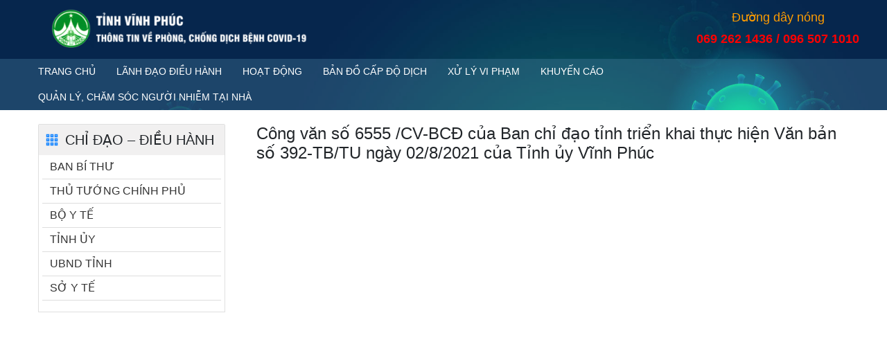

--- FILE ---
content_type: text/html; charset=UTF-8
request_url: http://covid.vinhphuc.gov.vn/cong-van-so-6555-cv-bcd-cua-ban-chi-dao-tinh-trien-khai-thuc-hien-van-ban-so-392-tb-tu-ngay-02-8-2021-cua-tinh-uy-vinh-phuc/
body_size: 4689
content:
<!doctype html>
<html lang="vi">
<head>
	<meta charset="UTF-8">
	<meta name="viewport" content="width=device-width, initial-scale=1">
	<link rel="profile" href="https://gmpg.org/xfn/11">

	<title>Công văn số 6555 /CV-BCĐ của Ban chỉ đạo tỉnh triển khai thực hiện Văn bản số 392-TB/TU ngày 02/8/2021 của Tỉnh ủy Vĩnh Phúc &#8211; Thông tin về phòng, chống dịch bệnh Covid-19</title>
<meta name='robots' content='max-image-preview:large' />
<link rel='dns-prefetch' href='//fonts.googleapis.com' />
<link rel='dns-prefetch' href='//s.w.org' />
<link rel="alternate" type="application/rss+xml" title="Dòng thông tin Thông tin về phòng, chống dịch bệnh Covid-19 &raquo;" href="http://covid.vinhphuc.gov.vn/feed/" />
<link rel="alternate" type="application/rss+xml" title="Dòng phản hồi Thông tin về phòng, chống dịch bệnh Covid-19 &raquo;" href="http://covid.vinhphuc.gov.vn/comments/feed/" />
		<script>
			window._wpemojiSettings = {"baseUrl":"https:\/\/s.w.org\/images\/core\/emoji\/13.1.0\/72x72\/","ext":".png","svgUrl":"https:\/\/s.w.org\/images\/core\/emoji\/13.1.0\/svg\/","svgExt":".svg","source":{"concatemoji":"http:\/\/covid.vinhphuc.gov.vn\/wp-includes\/js\/wp-emoji-release.min.js?ver=5.8.3"}};
			!function(e,a,t){var n,r,o,i=a.createElement("canvas"),p=i.getContext&&i.getContext("2d");function s(e,t){var a=String.fromCharCode;p.clearRect(0,0,i.width,i.height),p.fillText(a.apply(this,e),0,0);e=i.toDataURL();return p.clearRect(0,0,i.width,i.height),p.fillText(a.apply(this,t),0,0),e===i.toDataURL()}function c(e){var t=a.createElement("script");t.src=e,t.defer=t.type="text/javascript",a.getElementsByTagName("head")[0].appendChild(t)}for(o=Array("flag","emoji"),t.supports={everything:!0,everythingExceptFlag:!0},r=0;r<o.length;r++)t.supports[o[r]]=function(e){if(!p||!p.fillText)return!1;switch(p.textBaseline="top",p.font="600 32px Arial",e){case"flag":return s([127987,65039,8205,9895,65039],[127987,65039,8203,9895,65039])?!1:!s([55356,56826,55356,56819],[55356,56826,8203,55356,56819])&&!s([55356,57332,56128,56423,56128,56418,56128,56421,56128,56430,56128,56423,56128,56447],[55356,57332,8203,56128,56423,8203,56128,56418,8203,56128,56421,8203,56128,56430,8203,56128,56423,8203,56128,56447]);case"emoji":return!s([10084,65039,8205,55357,56613],[10084,65039,8203,55357,56613])}return!1}(o[r]),t.supports.everything=t.supports.everything&&t.supports[o[r]],"flag"!==o[r]&&(t.supports.everythingExceptFlag=t.supports.everythingExceptFlag&&t.supports[o[r]]);t.supports.everythingExceptFlag=t.supports.everythingExceptFlag&&!t.supports.flag,t.DOMReady=!1,t.readyCallback=function(){t.DOMReady=!0},t.supports.everything||(n=function(){t.readyCallback()},a.addEventListener?(a.addEventListener("DOMContentLoaded",n,!1),e.addEventListener("load",n,!1)):(e.attachEvent("onload",n),a.attachEvent("onreadystatechange",function(){"complete"===a.readyState&&t.readyCallback()})),(n=t.source||{}).concatemoji?c(n.concatemoji):n.wpemoji&&n.twemoji&&(c(n.twemoji),c(n.wpemoji)))}(window,document,window._wpemojiSettings);
		</script>
		<style>
img.wp-smiley,
img.emoji {
	display: inline !important;
	border: none !important;
	box-shadow: none !important;
	height: 1em !important;
	width: 1em !important;
	margin: 0 .07em !important;
	vertical-align: -0.1em !important;
	background: none !important;
	padding: 0 !important;
}
</style>
	<link rel='stylesheet' id='wp-block-library-css'  href='http://covid.vinhphuc.gov.vn/wp-includes/css/dist/block-library/style.min.css?ver=5.8.3' media='all' />
<link rel='stylesheet' id='wp-pagenavi-css'  href='http://covid.vinhphuc.gov.vn/wp-content/plugins/wp-pagenavi/pagenavi-css.css?ver=2.70' media='all' />
<link rel='stylesheet' id='vpcovid-style-css'  href='http://covid.vinhphuc.gov.vn/wp-content/themes/vpcovid/style.css?ver=1.0.0' media='all' />
<link rel='stylesheet' id='reset-style-css'  href='http://covid.vinhphuc.gov.vn/wp-content/themes/vpcovid/css/bootstrap.min.css?ver=5.8.3' media='all' />
<link rel='stylesheet' id='recent-posts-widget-with-thumbnails-public-style-css'  href='http://covid.vinhphuc.gov.vn/wp-content/plugins/recent-posts-widget-with-thumbnails/public.css?ver=7.1.1' media='all' />
<link rel='stylesheet' id='mm-compiled-options-mobmenu-css'  href='http://covid.vinhphuc.gov.vn/wp-content/uploads/dynamic-mobmenu.css?ver=2.8.2.7-173' media='all' />
<link rel='stylesheet' id='mm-google-webfont-dosis-css'  href='//fonts.googleapis.com/css?family=Dosis%3Ainherit%2C400&#038;subset=latin%2Clatin-ext&#038;ver=5.8.3' media='all' />
<link rel='stylesheet' id='cssmobmenu-icons-css'  href='http://covid.vinhphuc.gov.vn/wp-content/plugins/mobile-menu/includes/css/mobmenu-icons.css?ver=5.8.3' media='all' />
<link rel='stylesheet' id='cssmobmenu-css'  href='http://covid.vinhphuc.gov.vn/wp-content/plugins/mobile-menu/includes/css/mobmenu.css?ver=2.8.2.7' media='all' />
<script src='http://covid.vinhphuc.gov.vn/wp-includes/js/jquery/jquery.min.js?ver=3.6.0' id='jquery-core-js'></script>
<script src='http://covid.vinhphuc.gov.vn/wp-includes/js/jquery/jquery-migrate.min.js?ver=3.3.2' id='jquery-migrate-js'></script>
<script src='http://covid.vinhphuc.gov.vn/wp-content/plugins/mobile-menu/includes/js/mobmenu.js?ver=2.8.2.7' id='mobmenujs-js'></script>
<link rel="https://api.w.org/" href="http://covid.vinhphuc.gov.vn/wp-json/" /><link rel="alternate" type="application/json" href="http://covid.vinhphuc.gov.vn/wp-json/wp/v2/posts/2464" /><link rel="EditURI" type="application/rsd+xml" title="RSD" href="http://covid.vinhphuc.gov.vn/xmlrpc.php?rsd" />
<link rel="wlwmanifest" type="application/wlwmanifest+xml" href="http://covid.vinhphuc.gov.vn/wp-includes/wlwmanifest.xml" /> 
<meta name="generator" content="WordPress 5.8.3" />
<link rel="canonical" href="http://covid.vinhphuc.gov.vn/cong-van-so-6555-cv-bcd-cua-ban-chi-dao-tinh-trien-khai-thuc-hien-van-ban-so-392-tb-tu-ngay-02-8-2021-cua-tinh-uy-vinh-phuc/" />
<link rel='shortlink' href='http://covid.vinhphuc.gov.vn/?p=2464' />
<link rel="alternate" type="application/json+oembed" href="http://covid.vinhphuc.gov.vn/wp-json/oembed/1.0/embed?url=http%3A%2F%2Fcovid.vinhphuc.gov.vn%2Fcong-van-so-6555-cv-bcd-cua-ban-chi-dao-tinh-trien-khai-thuc-hien-van-ban-so-392-tb-tu-ngay-02-8-2021-cua-tinh-uy-vinh-phuc%2F" />
<link rel="alternate" type="text/xml+oembed" href="http://covid.vinhphuc.gov.vn/wp-json/oembed/1.0/embed?url=http%3A%2F%2Fcovid.vinhphuc.gov.vn%2Fcong-van-so-6555-cv-bcd-cua-ban-chi-dao-tinh-trien-khai-thuc-hien-van-ban-so-392-tb-tu-ngay-02-8-2021-cua-tinh-uy-vinh-phuc%2F&#038;format=xml" />
		<style type="text/css">
					.site-title,
			.site-description {
				position: absolute;
				clip: rect(1px, 1px, 1px, 1px);
				}
					</style>
		<link rel="icon" href="http://covid.vinhphuc.gov.vn/wp-content/uploads/2021/10/cropped-banner4-32x32.png" sizes="32x32" />
<link rel="icon" href="http://covid.vinhphuc.gov.vn/wp-content/uploads/2021/10/cropped-banner4-192x192.png" sizes="192x192" />
<link rel="apple-touch-icon" href="http://covid.vinhphuc.gov.vn/wp-content/uploads/2021/10/cropped-banner4-180x180.png" />
<meta name="msapplication-TileImage" content="http://covid.vinhphuc.gov.vn/wp-content/uploads/2021/10/cropped-banner4-270x270.png" />
	<!-- Begin EMC Tracking Code -->
        <script type="text/javascript">
            var _govaq = window._govaq || [];
        _govaq.push(['trackPageView']);
        _govaq.push(['enableLinkTracking']);
        (function () {
            _govaq.push(['setTrackerUrl', 'https://f-emc.ngsp.gov.vn/tracking']);
            _govaq.push(['setSiteId', '1094']);
            var d = document,
                g = d.createElement('script'),
                s = d.getElementsByTagName('script')[0];
            g.type = 'text/javascript';
            g.async = true;
            g.defer = true;
            g.src = 'https://f-emc.ngsp.gov.vn/embed/gov-tracking.min.js';
            s.parentNode.insertBefore(g, s);
        })();
        </script>
    <!-- End EMC Tracking Code -->
</head>

<body class="post-template-default single single-post postid-2464 single-format-standard wp-custom-logo no-sidebar mob-menu-slideout-over">
<div id="page" class="site">
	<header class="header header-section transparent-header">
		<div class="container">
		  		  <a href="http://covid.vinhphuc.gov.vn/" class="logo">
		   <img src="http://covid.vinhphuc.gov.vn/wp-content/uploads/2021/10/banner4-e1635912272823.png" alt="">
		  </a>
		  <div class="hotline">			
			 <section id="block-12" class="widget widget_block">
<h2>Đường dây nóng</h2>



<p>069 262 1436&nbsp;/&nbsp;096 507 1010</p>
</section>		  </div>
		</div>
		 
		<div class="header-area">
			<div class="container">
				<div class="primary-menu">
				<div class="main-area">
				<div class="main-menu"><ul id="menu-main-menu" class="lab-ul"><li id="menu-item-51" class="menu-item menu-item-type-post_type menu-item-object-page menu-item-home menu-item-51"><a href="http://covid.vinhphuc.gov.vn/">Trang chủ</a></li>
<li id="menu-item-295" class="menu-item menu-item-type-taxonomy menu-item-object-category current-post-ancestor menu-item-295"><a href="http://covid.vinhphuc.gov.vn/chuyen-muc/lanh-dao-dieu-hanh/">Lãnh đạo điều hành</a></li>
<li id="menu-item-120" class="menu-item menu-item-type-taxonomy menu-item-object-category menu-item-120"><a href="http://covid.vinhphuc.gov.vn/chuyen-muc/hoat-dong/">Hoạt động</a></li>
<li id="menu-item-2669" class="menu-item menu-item-type-post_type menu-item-object-page menu-item-2669"><a href="http://covid.vinhphuc.gov.vn/ban-do-cap-do-dich/">Bản đồ cấp độ dịch</a></li>
<li id="menu-item-308" class="menu-item menu-item-type-taxonomy menu-item-object-category menu-item-308"><a href="http://covid.vinhphuc.gov.vn/chuyen-muc/xu-ly-vi-pham/">Xử lý vi phạm</a></li>
<li id="menu-item-327" class="menu-item menu-item-type-taxonomy menu-item-object-category menu-item-327"><a href="http://covid.vinhphuc.gov.vn/chuyen-muc/khuyen-cao/">Khuyến cáo</a></li>
<li id="menu-item-3616" class="menu-item menu-item-type-post_type menu-item-object-post menu-item-3616"><a href="http://covid.vinhphuc.gov.vn/huong-dan-quan-ly-va-cham-soc-nguoi-nhiem-covid-19-tai-nha-noi-cu-tru-3/">QUẢN LÝ, CHĂM SÓC NGƯỜI NHIỄM TẠI NHÀ</a></li>
</ul></div>				</div>
				</div>
			</div>
		</div>
		
			</header>
	<main id="primary" class="site-main blog-section blog-single padding-tb">
		<div class="container">		
		<div class="row justify-content-center">	
						<div class="col-lg-3 col-md-7 col-12 sbleft">				
				<div id="nav_menu-3" class="widget widget-post widget_nav_menu"><div class="widget-header"><h5>CHỈ ĐẠO &#8211; ĐIỀU HÀNH</h5></div><div class="menu-lanh-dao-dieu-hanh-container"><ul id="menu-lanh-dao-dieu-hanh" class="menu"><li id="menu-item-245" class="menu-item menu-item-type-taxonomy menu-item-object-category menu-item-245"><a href="http://covid.vinhphuc.gov.vn/chuyen-muc/lanh-dao-dieu-hanh/ban-bi-thu/">BAN BÍ THƯ</a></li>
<li id="menu-item-248" class="menu-item menu-item-type-taxonomy menu-item-object-category menu-item-248"><a href="http://covid.vinhphuc.gov.vn/chuyen-muc/lanh-dao-dieu-hanh/thu-tuong-chinh-phu/">THỦ TƯỚNG CHÍNH PHỦ</a></li>
<li id="menu-item-246" class="menu-item menu-item-type-taxonomy menu-item-object-category menu-item-246"><a href="http://covid.vinhphuc.gov.vn/chuyen-muc/lanh-dao-dieu-hanh/bo-y-te/">BỘ Y TẾ</a></li>
<li id="menu-item-249" class="menu-item menu-item-type-taxonomy menu-item-object-category menu-item-249"><a href="http://covid.vinhphuc.gov.vn/chuyen-muc/lanh-dao-dieu-hanh/tinh-uy/">TỈNH ỦY</a></li>
<li id="menu-item-250" class="menu-item menu-item-type-taxonomy menu-item-object-category current-post-ancestor current-menu-parent current-post-parent menu-item-250"><a href="http://covid.vinhphuc.gov.vn/chuyen-muc/lanh-dao-dieu-hanh/ubnd-tinh/">UBND TỈNH</a></li>
<li id="menu-item-247" class="menu-item menu-item-type-taxonomy menu-item-object-category menu-item-247"><a href="http://covid.vinhphuc.gov.vn/chuyen-muc/lanh-dao-dieu-hanh/so-y-te/">SỞ Y TẾ</a></li>
</ul></div></div>				
			</div>
					
			<div class="col-lg-9 col-12">	
		<article id="post-2464" class="col-12">
	<div class="product-content">	
		<h4 class="entry-title">Công văn số 6555 /CV-BCĐ của Ban chỉ đạo tỉnh triển khai thực hiện Văn bản số 392-TB/TU ngày 02/8/2021 của Tỉnh ủy Vĩnh Phúc</h4>
<div class="wp-block-file"><object class="wp-block-file__embed" data="http://covid.vinhphuc.gov.vn/wp-content/uploads/2021/10/Document_1768411208.pdf" type="application/pdf" style="width:100%;height:600px" aria-label="Embed of Document_1768411208."></object><a href="http://covid.vinhphuc.gov.vn/wp-content/uploads/2021/10/Document_1768411208.pdf">Document_1768411208</a><a href="http://covid.vinhphuc.gov.vn/wp-content/uploads/2021/10/Document_1768411208.pdf" class="wp-block-file__button" download>Download</a></div>
	</div>
</article>
		</div>
			
				
		</div>
		</div>
		
	</main><!-- #main -->

	<footer style="background:#000;">
        <div class="footer-bottom">
            <div class="container">
                <div class="section-wrapper">
                    <p>© 2021 BAN CHỈ ĐẠO PHÒNG, CHỐNG DỊCH BỆNH COVID-19 TỈNH VĨNH PHÚC</p>
                </div>
            </div>
        </div>
    </footer>	
</div><!-- #page -->

<div class="mobmenu-overlay"></div><div class="mob-menu-header-holder mobmenu"  data-menu-display="mob-menu-slideout-over" data-open-icon="down-open" data-close-icon="up-open"><div  class="mobmenul-container"><a href="#" class="mobmenu-left-bt mobmenu-trigger-action" data-panel-target="mobmenu-left-panel" aria-label="Nút menu bên trái"><i class="mob-icon-menu mob-menu-icon"></i><i class="mob-icon-cancel-1 mob-cancel-button"></i></a></div><div class="mob-menu-logo-holder"><a href="http://covid.vinhphuc.gov.vn" class="headertext"><span>Thông tin về phòng, chống dịch bệnh Covid-19</span></a></div><div class="mobmenur-container"></div></div>
		<div class="mobmenu-left-alignment mobmenu-panel mobmenu-left-panel  ">
		<a href="#" class="mobmenu-left-bt" aria-label="Nút menu bên trái"><i class="mob-icon-cancel-1 mob-cancel-button"></i></a>

		<div class="mobmenu-content">
		<div class="menu-main-menu-container"><ul id="mobmenuleft" role="menubar" aria-label="Điều hướng chính cho thiết bị di động"><li role="none"  class="menu-item menu-item-type-post_type menu-item-object-page menu-item-home menu-item-51"><a href="http://covid.vinhphuc.gov.vn/" role="menuitem" class="">Trang chủ</a></li><li role="none"  class="menu-item menu-item-type-taxonomy menu-item-object-category current-post-ancestor menu-item-295"><a href="http://covid.vinhphuc.gov.vn/chuyen-muc/lanh-dao-dieu-hanh/" role="menuitem" class="">Lãnh đạo điều hành</a></li><li role="none"  class="menu-item menu-item-type-taxonomy menu-item-object-category menu-item-120"><a href="http://covid.vinhphuc.gov.vn/chuyen-muc/hoat-dong/" role="menuitem" class="">Hoạt động</a></li><li role="none"  class="menu-item menu-item-type-post_type menu-item-object-page menu-item-2669"><a href="http://covid.vinhphuc.gov.vn/ban-do-cap-do-dich/" role="menuitem" class="">Bản đồ cấp độ dịch</a></li><li role="none"  class="menu-item menu-item-type-taxonomy menu-item-object-category menu-item-308"><a href="http://covid.vinhphuc.gov.vn/chuyen-muc/xu-ly-vi-pham/" role="menuitem" class="">Xử lý vi phạm</a></li><li role="none"  class="menu-item menu-item-type-taxonomy menu-item-object-category menu-item-327"><a href="http://covid.vinhphuc.gov.vn/chuyen-muc/khuyen-cao/" role="menuitem" class="">Khuyến cáo</a></li><li role="none"  class="menu-item menu-item-type-post_type menu-item-object-post menu-item-3616"><a href="http://covid.vinhphuc.gov.vn/huong-dan-quan-ly-va-cham-soc-nguoi-nhiem-covid-19-tai-nha-noi-cu-tru-3/" role="menuitem" class="">QUẢN LÝ, CHĂM SÓC NGƯỜI NHIỄM TẠI NHÀ</a></li></ul></div>
		</div><div class="mob-menu-left-bg-holder"></div></div>

		<script src='http://covid.vinhphuc.gov.vn/wp-content/themes/vpcovid/js/navigation.js?ver=1.0.0' id='vpcovid-navigation-js'></script>
<script src='http://covid.vinhphuc.gov.vn/wp-includes/js/wp-embed.min.js?ver=5.8.3' id='wp-embed-js'></script>

</body>
</html>


--- FILE ---
content_type: text/css
request_url: http://covid.vinhphuc.gov.vn/wp-content/themes/vpcovid/style.css?ver=1.0.0
body_size: 19696
content:
/*!
Theme Name: vpcovid
Theme URI: http://underscores.me/
Author: Underscores.me
Author URI: http://underscores.me/
Description: Description
Version: 1.0.0
Tested up to: 5.4
Requires PHP: 5.6
License: GNU General Public License v2 or later
License URI: LICENSE
Text Domain: vpcovid
Tags: custom-background, custom-logo, custom-menu, featured-images, threaded-comments, translation-ready

This theme, like WordPress, is licensed under the GPL.
Use it to make something cool, have fun, and share what you've learned.

vpcovid is based on Underscores https://underscores.me/, (C) 2012-2020 Automattic, Inc.
Underscores is distributed under the terms of the GNU GPL v2 or later.

Normalizing styles have been helped along thanks to the fine work of
Nicolas Gallagher and Jonathan Neal https://necolas.github.io/normalize.css/
*/

/*--------------------------------------------------------------
>>> TABLE OF CONTENTS:
----------------------------------------------------------------
# Normalize
# Typography
# Global CSS
# Header CSS
	*Style-1
	*Style-2
	*Mobile Header
# Page Header
# Banner
	*Style-1
	*Style-2
# Service
# Corona-Count
# Team
# Safe-Actions
# About
	*Style-1
	*Style-2
# Blog
	*Style-1
	*Style-2
	*Style-3
	*Blog Single
# Blog Widget
# Sponsor
# FAQ
# Contact Us
# Fore Zero Page
--------------------------------------------------------------*/
* {
  margin: 0;
  padding: 0;
  box-sizing: border-box; }

body {
  margin: 0;
  padding: 0;
  background: #fff; }
  @media (max-width: 991px) {
    body {
      margin-top: 72px; } }
  body.box-layout {
    background: url(/Content/Covid19/assets/images/banner/home-4/01.jpg) no-repeat;
    background-position: center;
    background-size: cover;
    background-attachment: fixed; }
    body.box-layout .body-wrapper {
      background: #fff; }
      @media (min-width: 1200px) {
        body.box-layout .body-wrapper {
          max-width: 1200px;
          margin: 0 auto;
          margin-top: 30px;
          overflow: hidden;
          position: relative; } }
      body.box-layout .body-wrapper .transparent-header {
        left: 0; }
      @media (min-width: 1200px) {
        body.box-layout .body-wrapper .header-area.menu-fixed {
          width: 1200px;
          margin: auto; } }
		  

#goi-dien {
	
}		
.prevention {
	background-image: url(../vpcovid/images/service-bgr.jpg);
}  
.service-item.style-2 .service-inner {
    text-align: center;    
    margin: 5px;
}
.container {
    position: relative;
}		  
.header-btn {
	color: #fff;
	text-align: center;
}
.hotline {
	color: #ff0000;
	line-height: 12px;
	font-weight: bold;
	float: right;
	top: 6px;
	text-align: center;
	position: absolute;
	right: 0;
	
}
.hotline p {
	color: #ff0000;
	font-size: 18px;
    font-weight: bold;
	line-height: 25px;
}
h2.count-people1 {
	font-size: 40px!important;  
	font-weight:bold;
}
.count-people1 span {
	color: #ff0000;
	font-size: 40px;  
}
.count-people1 span.binh-phuc {
	color:#00ff99;
	font-size: 40px;  
}
.hotline h2 {
	color: #ff9c00;
	font-size: 18px;
	margin-top: 9px;
	margin-bottom: 8px;
}
.banner-img img {
	max-width: 70%;
}
.service-item a {
	color: #50e04f;
}
.header-area {
	background: rgba(84, 139, 172, 0.3);
}
.header-area a {
	text-transform: uppercase;
}
.home-news {
}
.home-news a:hover {
	color: #FFFFFF;
	opacity: 0.8;
}
.home-news a {
	color: #FFFFFF;
	font-size: 15px;
	line-height: 19px;
	font-weight: normal;
	position: relative;
	top: -3px;
}
.home-news img {
	width: 115px;
	float: left;
	margin-right: 10px;
	border: 1px solid #063853;
}
.home-news p {
	display: inline-block;
	border-bottom: 1px dotted;
	padding-bottom: 9px;
	margin-bottom: 5px;
}
.home-news li {
	color: #ff5f5e;
	margin-left: 22px;
	border-bottom: 1px dotted #ccc;
	padding-bottom: 9px;
	margin-bottom: 10px;
	font-size: 26px;
	line-height: 13px;
}
.group12 .col-xl-3 {
	float: left;
	padding-left: 0;
	padding-right: 0;
}
.group12 .service-content {
	margin-top: 19px;
	
}
#prevention h2,
#prevention h3 {
	color: #FFF;
}

#prevention h3 {
	color: #FFF
}
#prevention p {
	color: #FFF;
}
.rua-tay {
	border: 1px solid #696969;
	border-radius: 7px;
	padding-top: 10px;
}
.rua-tay p {
	color: orange!important;
}
.hotline p span {
    color: #fff;
}
.classynav ul li:first-child {
	display: none;
}
.ImageBoxRightCol {
	margin-top: 15px;
}
/*--------------------------------------------------------------
# Typography
--------------------------------------------------------------*/
body,
button,
input,
select,
optgroup,
textarea {
  color: #696969;
  font-family: "Roboto", sans-serif;
  font-size: 16px;
  line-height: 1.5; }

h1, h2, h3, h4, h5, h6, h1 a, h2 a, h3 a, h4 a, h5 a, h6 a, a h1, a h2, a h3, a h4, a h5, a h6 {
  clear: both;
  font-weight: 700;
  line-height: 1.4;
  font-family: "Roboto", sans-serif;
  color: #313131; }

h1 {
  font-size: 60px; }

h2 {
  font-size: 24px; }

h3 {
  font-size: 24px; }

h4 {
  font-size: 20px; }

h5 {
  font-size: 20px; }

h6 {
  font-size: 16px; }

@media (min-width: 576px) {
  h1 {
    font-size: 60px;
    line-height: 72px; }

  h2 {
    font-size: 20px;
    line-height: 30px; }

  h3 {
    font-size: 24px;
    line-height: 48px; }

  h4 {
    font-size: 16px;
    line-height: 32px; }

  h5 {
    font-size: 20px;
    line-height: 24px; }

  h6 {
    font-size: 16px;
    line-height: 30px; } }
p {
  margin-bottom: 15px;
  font-weight: 400;
  font-size: 15px; }
  @media (min-width: 576px) {
    p {
      font-size: 16px; } }

a {
  color: #313131;
  -webkit-transition: all 0.3s ease;
  -moz-transition: all 0.3s ease;
  transition: all 0.3s ease; }

a:visited {
  outline: none; }

a:hover, a:focus, a:active {
  text-decoration: none;
  outline: none; }

a:focus {
  outline: thin dotted;
  outline: none; }

a:hover, a:active {
  outline: 0; }

img {
  height: auto;
  max-width: 100%; }

input {
  width: 100%;
  margin-bottom: 15px;
  border: 1px solid #ecf0f3;
  outline: none;
  padding: 12px 20px;
  outline: none;
  -webkit-border-radius: 3px;
  -moz-border-radius: 3px;
  border-radius: 3px; }

select {
  border: 1px solid #ecf0f3; }

textarea {
  width: 100%;
  outline: none; }

/* @@@@@@@@@@@@@  Global CSS  @@@@@@@@@@@@@@ */
/* @@@@@@@@@@@@@  Header Section Start Here  @@@@@@@@@@@@@@ */
.section-header {
  text-align: center;
  margin-bottom: 30px;
  z-index: 1; }
  @media (min-width: 992px) {
    .section-header {
      max-width: 70%;
      margin: 0 auto 20px; } }
  @media (min-width: 1200px) {
    .section-header {
      max-width: 77%;
	 } }
  .section-header h2 {
    margin-bottom: 15px;
    margin-top: -10px; }
    @media (min-width: 992px) {
      .section-header h2 {
        margin-bottom: 9px; } }
  .section-header span {
    margin-bottom: 10px;
    display: block;
    color: #9c47ed; }

/* @@@@@@@@@@@@@  lab Item Start Here  @@@@@@@@@@@@@@ */
.service-item .service-inner {
  margin: 15px 0;
  padding: 20px;
  -webkit-transition: all 0.3s ease;
  -moz-transition: all 0.3s ease;
  transition: all 0.3s ease;
  -webkit-border-radius: 6px;
  -moz-border-radius: 6px;
  border-radius: 6px; }
  @media (min-width: 768px) {
    .service-item .service-inner {
      margin: 15px;
      padding: 15px; } 
	.service-content {width:100%;}}
  .service-item .service-inner .service-thumb {
    margin-bottom: 20px; }
    .service-item .service-inner .service-thumb img {
      width: 75px;
      height: 75px;
      -webkit-border-radius: 100%;
      -moz-border-radius: 100%;
      border-radius: 100%; }
  .service-item .service-inner .service-content h4 {
    margin-bottom: 5px;
    -webkit-transition: all 0.3s ease;
    -moz-transition: all 0.3s ease;
    transition: all 0.3s ease; }
	.service-item .service-inner .service-content h4 {
        margin-bottom: 15px;
		font-size: 16px;		}

    @media (min-width: 992px) {
		.service-content {width:100%;}
      .service-item .service-inner .service-content h4 {
        margin-bottom: 15px;
font-size: 16px;		} }
  .service-item .service-inner .service-content p {
    margin-bottom: 0; }
.symptoms .service-item.style-2 .service-inner {
  text-align: center;
  margin: 5px; }
  @media (min-width: 992px) {
    .service-item.style-2 .service-inner {
      text-align: left;
      justify-content: space-between; } }
  .service-item.style-2 .service-inner .service-thumb {
    width: 100%; }
    @media (min-width: 992px) {
      .service-item.style-2 .service-inner .service-thumb {
        margin-bottom: 0px;
        width: 95px; } }
  @media (min-width: 992px) {
    .service-item.style-2 .service-inner .service-content {
      width: calc(100% - 105px); } }
  .service-item.style-2 .service-inner .service-content h4, .service-item.style-2 .service-inner .service-content p {
    color: #fff; }

.corona-item {
  padding: 15px; }
  .corona-item .corona-inner {
    align-items: center; }
    .corona-item .corona-inner .corona-thumb img {
      width: 70px;
      height: 70px; }
    .corona-item .corona-inner .corona-content {
      margin-left: 15px; }
      .corona-item .corona-inner .corona-content h3 {
        margin-bottom: 0; }
        @media (min-width: 576px) {
			.service-content {width:100%;}
          .corona-item .corona-inner .corona-content h3 {
            line-height: 36px; } }
      .corona-item .corona-inner .corona-content p {
        margin-bottom: 0; }

.post-item .post-item-inner {
  box-shadow: 0 0 8px rgba(136, 136, 136, 0.08);
  -webkit-transition: all 0.3s ease;
  -moz-transition: all 0.3s ease;
  transition: all 0.3s ease; }
  .post-item .post-item-inner .post-thumb a {
    display: block; }
    .post-item .post-item-inner .post-thumb a img {
      width: 100%; }
  .post-item .post-item-inner .post-content {
    padding: 30px 20px;
    background: #fff; }
    .post-item .post-item-inner .post-content h6 {
      margin-bottom: 0; }
    .post-item .post-item-inner .post-content .entry-meta .date {
      font-size: 16px;
      color: #696969;
      display: inline-block; }
    .post-item .post-item-inner .post-content .author-date {
      justify-content: flex-start;
      align-items: center;
      margin: 10px 0 15px; }
      .post-item .post-item-inner .post-content .author-date a {
        margin-right: 30px;
        padding: 3px 0;
        display: block; }
        .post-item .post-item-inner .post-content .author-date a:last-child {
          margin-right: 0; }
        .post-item .post-item-inner .post-content .author-date a:hover {
          color: #ff3372; }
        .post-item .post-item-inner .post-content .author-date a i {
          margin-right: 5px;
          color: #cccccc; }
    .post-item .post-item-inner .post-content .post-footer {
      align-items: center;
      padding: 0 20px;
      padding-top: 20px;
      margin: 0 -20px;
      margin-top: 25px;
      border-top: 1px solid #ecf0f3;
      justify-content: space-between; }
    .post-item .post-item-inner .post-content .lab-btn {
      padding: 13px 32px;
      margin-top: 5px;
      box-shadow: 0 10px 10px rgba(248, 118, 158, 0.1); }
.post-item.style-2 .post-item-inner .post-content {
  background: #003468; }
  .post-item.style-2 .post-item-inner .post-content h5 a, .post-item.style-2 .post-item-inner .post-content a, .post-item.style-2 .post-item-inner .post-content .text-btn, .post-item.style-2 .post-item-inner .post-content i {
    color: #fff; }
  .post-item.style-2 .post-item-inner .post-content .post-footer {
    border-color: #ecf0f336 !important; }
    .post-item.style-2 .post-item-inner .post-content .post-footer .text-btn {
      color: #fff !important; }
      .post-item.style-2 .post-item-inner .post-content .post-footer .text-btn i {
        color: #fff !important; }
.post-item.slider-post .post-item-inner:hover .post-thumb.post-thumb-slider .post-thumb-slider-next {
  left: 10px; }
.post-item.slider-post .post-item-inner:hover .post-thumb.post-thumb-slider .post-thumb-slider-prev {
  right: 10px; }
.post-item.slider-post .post-item-inner .post-thumb.post-thumb-slider img {
  width: 100%; }
.post-item.slider-post .post-item-inner .post-thumb.post-thumb-slider .post-thumb-slider-next, .post-item.slider-post .post-item-inner .post-thumb.post-thumb-slider .post-thumb-slider-prev {
  width: 40px;
  height: 40px;
  line-height: 40px;
  background: #fff;
  color: #313131;
  z-index: 1;
  text-align: center;
  top: 50%;
  outline: none;
  cursor: pointer;
  transform: translateY(-50%);
  -webkit-border-radius: 100%;
  -moz-border-radius: 100%;
  border-radius: 100%;
  -webkit-transition: all 0.3s ease;
  -moz-transition: all 0.3s ease;
  transition: all 0.3s ease; }
  .post-item.slider-post .post-item-inner .post-thumb.post-thumb-slider .post-thumb-slider-next:hover, .post-item.slider-post .post-item-inner .post-thumb.post-thumb-slider .post-thumb-slider-next .active, .post-item.slider-post .post-item-inner .post-thumb.post-thumb-slider .post-thumb-slider-prev:hover, .post-item.slider-post .post-item-inner .post-thumb.post-thumb-slider .post-thumb-slider-prev .active {
    background: #ff3372;
    color: #fff; }
.post-item.slider-post .post-item-inner .post-thumb.post-thumb-slider .post-thumb-slider-next {
  left: -10%; }
.post-item.slider-post .post-item-inner .post-thumb.post-thumb-slider .post-thumb-slider-prev {
  right: -10%; }
.post-item.video-post iframe {
  width: 100%;
  height: 370px;
  border: none; }
.post-item.qute-post .post-item-inner:hover .post-thumb img {
  transform: scale(1) !important; }
.post-item.qute-post .post-item-inner .post-thumb {
  height: 190px;
  background: #ff3372; }
  @media (min-width: 576px) {
    .post-item.qute-post .post-item-inner .post-thumb {
      height: 370px; } }
  .post-item.qute-post .post-item-inner .post-thumb .qute-content {
    width: 100%;
    text-align: center;
    top: 50%;
    left: 50%;
    padding: 20px;
    transform: translate(-50%, -50%); }
    .post-item.qute-post .post-item-inner .post-thumb .qute-content h5 {
      margin-top: 15px;
      color: #fff;
      line-height: 1.5;
      margin-bottom: 0;
      font-weight: 600;
      font-size: 22px; }
      @media (max-width: 767px) {
        .post-item.qute-post .post-item-inner .post-thumb .qute-content h5 {
          display: none; } }

.team-item .team-item-inner {
  box-shadow: 0 0 10px rgba(136, 136, 136, 0.1);
  background: #fff; }
  .team-item .team-item-inner .team-thumb img {
    width: 100%; }
  .team-item .team-item-inner .team-content {
    padding: 20px 20px 30px; }
    @media (min-width: 576px) {
      .team-item .team-item-inner .team-content {
        padding: 30px; } }
    .team-item .team-item-inner .team-content .member-name {
      margin-bottom: 5px;
      display: inline-block;
      -webkit-transition: all 0.3s ease;
      -moz-transition: all 0.3s ease;
      transition: all 0.3s ease; }
    .team-item .team-item-inner .team-content .member-dagi {
      margin-bottom: 10px;
      display: block;
      color: #1c2551; }
    .team-item .team-item-inner .team-content .member-details {
      margin-bottom: 30px; }
.team-item.style-2 .team-item-inner {
  background: rgba(6, 38, 77, 0.7);
  padding: 10px; }
  .team-item.style-2 .team-item-inner .team-content h5, .team-item.style-2 .team-item-inner .team-content p, .team-item.style-2 .team-item-inner .team-content span, .team-item.style-2 .team-item-inner .team-content li {
    color: #fff; }
  .team-item.style-2 .team-item-inner .team-content li, .team-item.style-2 .team-item-inner .team-content li > i::after, .team-item.style-2 .team-item-inner .team-content p.member-details {
    border-color: #ecf0f336 !important; }

.safe-item {
  padding: 20px;
  text-align: center; }
  .safe-item::before {
	display: none;
    position: absolute;
    z-index: 2;
    counter-increment: topx;
    content: counter(topx);
    top: 0px;
    left: 50%;
    width: 42px;
    height: 42px;
    text-align: center;
    line-height: 42px;
    font-weight: 700;
    color: #fff;
    background: #02c685;
    border: 3px solid #06264d;
    -webkit-transform: translateX(-50%);
    -ms-transform: translateX(-50%);
    transform: translateX(-50%);
    -webkit-border-radius: 100%;
    -moz-border-radius: 100%;
    border-radius: 100%; }
  .safe-item:hover .safe-thumb {
    animation: lab_round 2s linear infinite; }
  .safe-item .safe-thumb img {
    -webkit-border-radius: 100%;
    -moz-border-radius: 100%;
    border-radius: 100%; 
	width: 40%;}
  .safe-item .safe-content {
    margin-top: 20px; }
    .safe-item .safe-content h6 {
      color: #fff; }
      @media (min-width: 576px) {
        .safe-item .safe-content h6 {
          font-size: 16px;
    font-weight: normal;
    line-height: 20px;
font-weight: normal;
 } }

.timeline-item {
  padding: 40px 20px; }
  .timeline-item .timeline-content h6 {
    text-transform: uppercase; }
    @media (min-width: 576px) {
      .timeline-item .timeline-content h6 {
        font-size: 18px; } }
  .timeline-item .timeline-content p {
    margin-bottom: 0; }

/* @@@@@@@@@@@@@  countdown Start Here  @@@@@@@@@@@@@@ */
.countdown {
  margin: -15px;
  margin-bottom: 30px; }
  .countdown li {
    display: inline-block;
    text-align: center;
    padding: 0 10px;
    margin: 5px; }
    @media (min-width: 576px) {
      .countdown li {
        margin: 15px; } }
    .countdown li:last-child .count-number:after {
      display: none; }
    .countdown li .count-number {
      font-size: 24px;
      font-weight: 700; }
      @media (min-width: 576px) {
        .countdown li .count-number {
          font-size: 36px; } }
      .countdown li .count-number:after {
        content: ":" !important;
        top: 50%;
        right: -30px;
        transform: translateY(-50%);
        font-weight: 700;
        color: #313131; }
      .countdown li .count-number.days {
        color: #ff4f57; }
      .countdown li .count-number.hours {
        color: #e85acb; }
      .countdown li .count-number.minutes {
        color: #0dc4b9; }
      .countdown li .count-number.seconds {
        color: #529bfc; }
    .countdown li .count-text {
      color: #313131; }

/* @@@@@@@@@@@@@  video thumb Start Here  @@@@@@@@@@@@@@ */
.video-thumb:hover .video-icon i {
  color: #cd201f; }
.video-thumb img {
  width: 100%; }
.video-thumb .video-icon {
  top: 50%;
  left: 50%;
  transform: translate(-50%, -50%); }
  .video-thumb .video-icon i {
    color: #fff;
    font-size: 30px;
    -webkit-transition: all 0.3s ease;
    -moz-transition: all 0.3s ease;
    transition: all 0.3s ease; }
    @media (min-width: 576px) {
      .video-thumb .video-icon i {
        font-size: 60px; } }

/* @@@@@@@@@@@@@  paginations Start Here  @@@@@@@@@@@@@@ */
.paginations {
  margin: 40px 0; }
  @media (min-width: 992px) {
    .paginations {
      margin-bottom: 0; } }
  .paginations ul {
    margin: 0; }
    .paginations ul li {
      padding: 5px; }
      .paginations ul li a {
        width: 46px;
        height: 46px;
        align-items: center;
        justify-content: center;
        box-shadow: 0 0px 5px rgba(136, 136, 136, 0.1);
        color: #696969;
        z-index: 1;
        -webkit-border-radius: 50%;
        -moz-border-radius: 50%;
        border-radius: 50%;
        -webkit-transition: all 0.3s ease;
        -moz-transition: all 0.3s ease;
        transition: all 0.3s ease; }
        .paginations ul li a.active, .paginations ul li a:hover {
          color: #fff;
          box-shadow: 0 18px 24px rgba(255, 51, 114, 0.36);
          background: #ff3372; }
        .paginations ul li a.dot {
          box-shadow: none; }
          .paginations ul li a.dot:hover {
            background: transparent;
            color: #696969; }

/*@@@@@@@@@@@@@@   cart-plus-minus Start Here  @@@@@@@@@@@@@@@@@*/
.cart-plus-minus {
  border: 1px solid #ecf0f3;
  width: 120px;
  margin: 0 auto;
  cursor: pointer; }
  .cart-plus-minus .dec.qtybutton {
    border-right: 1px solid #ecf0f3;
    height: 40px;
    left: 0;
    top: 0; }
  .cart-plus-minus .cart-plus-minus-box {
    border: medium none;
    color: #313131;
    float: left;
    font-size: 14px;
    height: 40px;
    margin: 0;
    text-align: center;
    width: 120px;
    outline: none; }
  .cart-plus-minus .qtybutton {
    color: #313131;
    float: inherit;
    font-size: 14px;
    font-weight: 500;
    width: 40px;
    height: 40px;
    line-height: 40px;
    margin: 0;
    text-align: center;
    -webkit-transition: all 0.3s ease;
    -moz-transition: all 0.3s ease;
    transition: all 0.3s ease; }
    .cart-plus-minus .qtybutton:hover {
      color: #fff;
      background: #ff3372; }
  .cart-plus-minus .inc.qtybutton {
    border-left: 1px solid #ecf0f3;
    right: 0;
    top: 0; }

/*@@@@@@@@@@@@@@   scocial-media Start Here  @@@@@@@@@@@@@@@@@*/
.scocial-media {
  margin-bottom: 20px; }
  .scocial-media a {
    width: 40px;
    height: 40px;
    line-height: 40px;
    border-radius: 2px;
    color: #fff;
    font-size: 20px;
    margin-bottom: 4px;
    text-align: center;
    display: inline-block; }
    .scocial-media a:hover {
      border-radius: 100%;
      transform: translateY(-5px);
      box-shadow: 0 5px 10px rgba(136, 136, 136, 0.2); }

.fa-phone-square::before {
  transform: rotate(90deg);
  display: inline-block; }

.facebook {
  background: #3b5998; }

.twitter {
  background: #55acee; }

.linkedin {
  background: #007bb5; }

.vimeo {
  background: #3b5998; }

.bg-white {
  background: #fff; }

.bg-service, .bg-action {
  background: #063793; }
  .bg-service h2, .bg-service h4, .bg-service p, .bg-action h2, .bg-action h4, .bg-action p {
    color: #fff; }

.bg-team, .bg-faq, .bg-corona {
  background: #f9fcff; }

.bg-blog {
  background: url(/Content/Covid19/assets/images/blog/bg-blog.jpg) no-repeat;
  background-position: center;
  background-size: cover; }
  .bg-blog .section-header h2, .bg-blog .section-header p {
    color: #fff; }

.bg-f9 {
  background: #f9fcff; }

.bg-f6 {
  background: #f6f8ff; }

.bg-about, .bgc-blog {
  background: #06264d; }
  .bg-about h2, .bg-about h3, .bg-about h6, .bg-about p, .bgc-blog h2, .bgc-blog h3, .bgc-blog h6, .bgc-blog p {
    color: #fff; }

a > sup {
  font-size: 10px;
  background: #ff3372;
  color: #fff;
  padding: 0 5px;
  border-radius: 2px; }

.home-4-shape {
  top: 50%;
  left: 50%;
  -webkit-transform: translate(-50%, -50%);
  -ms-transform: translate(-50%, -50%);
  transform: translate(-50%, -50%); }

.time-tooltip {
  bottom: 0;
  left: 40%;
  width: 250px;
  height: auto;
  border-radius: 10px;
  background-color: #fff;
  -webkit-box-shadow: 0 0 5px rgba(0, 0, 0, 0.1);
  box-shadow: 0 0 5px rgba(0, 0, 0, 0.1);
  opacity: 0;
  visibility: hidden;
  -webkit-transform: translate(-50%, -20px);
  -moz-transform: translate(-50%, -20px);
  -ms-transform: translate(-50%, -20px);
  transform: translate(-50%, -20px);
  text-align: center;
  padding: 20px;
  z-index: 4;
  -moz-transition: all 0.3s ease-in-out;
  -webkit-transition: all 0.3s ease-in-out;
  transition: all 0.3s ease-in-out;
  margin-bottom: 15px; }
  .time-tooltip::after {
    content: "";
    position: absolute;
    width: 19px;
    height: 19px;
    background: #fff;
    -webkit-transform: rotate(45deg) translateX(-50%);
    -moz-transform: rotate(45deg) translateX(-50%);
    -ms-transform: rotate(45deg) translateX(-50%);
    transform: rotate(45deg) translateX(-50%);
    bottom: -12px;
    left: 50%;
    -webkit-box-shadow: 0 0 5px rgba(0, 0, 0, 0.1);
    box-shadow: 0 0 5px rgba(0, 0, 0, 0.1);
    z-index: -1; }
  .time-tooltip::before {
    position: absolute;
    top: 0;
    left: 0;
    width: 100%;
    height: 100%;
    content: "";
    background: #fff;
    border-radius: 10px; }
  .time-tooltip .tooltip-holder {
    z-index: 1;
    text-align: left; }
    .time-tooltip .tooltip-holder .tool-list {
      padding: 2.5px 0;
      padding-left: 15px;
      justify-content: space-between; }
      .time-tooltip .tooltip-holder .tool-list::after {
        width: 6px;
        height: 6px;
        border-radius: 100%;
        left: 0;
        top: 50%;
        transform: translateY(-50%);
        background: #ff9c00; }
      .time-tooltip .tooltip-holder .tool-list:nth-child(2) .count {
        color: #4fe04e; }
      .time-tooltip .tooltip-holder .tool-list:nth-child(2)::after {
        background: #4fe04e; }
      .time-tooltip .tooltip-holder .tool-list:nth-child(3) .count {
        color: #ff5f5e; }
      .time-tooltip .tooltip-holder .tool-list:nth-child(3)::after {
        background: #ff5f5e; }
      .time-tooltip .tooltip-holder .tool-list span {
        font-size: 14px; }
        .time-tooltip .tooltip-holder .tool-list span.count {
          color: #ff9c00; }

/* @@@@@@@@@@@@@  Common CSS Writing Now  @@@@@@@@@@@@@@ */
.menu-item-has-children {
  margin-right: 16px;
  position: relative; }
  .menu-item-has-children > a::after {
    top: 50%;
    right: 0;
    transform: translateY(-50%);
    font-weight: 400;
    content: "\ea99" !important;
    font-family: IcoFont !important; }

.padding-tb {
  padding-top: 20px;
  padding-bottom: 5px; }
  @media (min-width: 992px) {
    .padding-tb {
        padding-top: 20px;
		padding-bottom: 5px; } }

.lab-btn {
  display: inline-block;
  padding: 16px 25px;
  background: #ff3372;
  -webkit-transition: all 0.3s ease;
  -moz-transition: all 0.3s ease;
  transition: all 0.3s ease;
  -webkit-border-radius: 50px;
  -moz-border-radius: 50px;
  border-radius: 50px; }
  .lab-btn span {
    z-index: 1;
    position: relative;
    font-size: 14px;
    font-weight: 700;
    color: #fff;
    text-transform: uppercase; }
  .lab-btn:hover {
    box-shadow: 0 0 24px rgba(255, 51, 114, 0.3); }
  .lab-btn.style-2 {
    background: transparent;
	margin-right: 10px;
    border: 2px solid #fff; }
    .lab-btn.style-2 span {
      color: #ff3372; }

.pluse_1, .pluse_2 {
  width: 100%;
  height: 100%;
  border-radius: 50%;
  z-index: -1;
  left: 50%;
  top: 50%;
  -webkit-transform: translate(-50%, -50%);
  -ms-transform: translate(-50%, -50%);
  transform: translate(-50%, -50%);
  background: rgba(255, 51, 114, 0.1); }
  .pluse_1::after, .pluse_1::before, .pluse_2::after, .pluse_2::before {
    background: rgba(255, 51, 114, 0.2);
    border-radius: 50%;
    left: 50%;
    top: 50%;
    margin-left: -40px;
    margin-top: -40px; }
  .pluse_1::after, .pluse_2::after {
    width: 60px;
    height: 60px;
    background: transparent;
    margin-left: -30px;
    margin-top: -30px; }
  .pluse_1:before, .pluse_2:before {
    width: 80px;
    height: 80px; }

.pluse_1 {
  -webkit-animation: pluse_animate 3s infinite linear;
  animation: pluse_animate 3s infinite linear; }

.pluse_2::before {
  -webkit-animation: pluse_animate 3s infinite linear;
  animation: pluse_animate 3s infinite linear;
  -webkit-animation-delay: 1s;
  animation-delay: 1s;
  margin-left: 0;
  margin-top: 0; }

.scrollToTop {
  position: fixed;
  bottom: -30%;
  right: 5%;
  z-index: 9;
  width: 40px;
  height: 40px;
  line-height: 40px;
  text-align: center;
  border-radius: 50%;
  font-size: 24px;
  animation: lab_top_up 5s linear infinite;
  -webkit-transition: all 0.3s ease;
  -moz-transition: all 0.3s ease;
  transition: all 0.3s ease; }
  .scrollToTop i {
    -webkit-border-radius: 100%;
    -moz-border-radius: 100%;
    border-radius: 100%;
    color: #fff;
    width: 40px;
    height: 40px;
    line-height: 40px;
    z-index: 1;
    top: 0;
    left: 0;
    background: #ff3372; }
  .scrollToTop:hover {
    background: #063793; }

.lab-ul {
  padding: 0;
  margin: 0; }
  .lab-ul li {
    list-style: none; }
  .lab-ul.icon-style-list {
    margin: 0; }
    .lab-ul.icon-style-list > li {
      padding: 0;
      border-bottom: 1px solid #ecf0f3;
      justify-content: flex-start; }
      .lab-ul.icon-style-list > li:first-child {
        border-top: 1px solid #ecf0f3; }
      .lab-ul.icon-style-list > li i {
        width: 50px;
        text-align: center;
        color: #c2c2c2;
        margin: 0 15px 0 5px;
        line-height: 50px;
        display: inline-block; }
        .lab-ul.icon-style-list > li i:after {
          width: 100%;
          height: calc(100% + 18px);
          border-left: 1px solid #ecf0f3;
          border-right: 1px solid #ecf0f3;
          top: -9px;
          left: 0; }
      .lab-ul.icon-style-list > li span {
        width: calc(100% - 70px); }

.mask_img {
  -webkit-mask-position: center center;
  -webkit-mask-size: 100%;
  -webkit-mask-repeat: no-repeat; }

/* @@@@@@@@@@@@@  Extend Property CSS Writing Now  @@@@@@@@@@@@@@ */
.service-item.style-2 .service-inner, .corona-item .corona-inner, .post-item .post-item-inner .post-content .author-date, .post-item .post-item-inner .post-content .post-footer, .post-item.slider-post .post-item-inner .post-thumb.post-thumb-slider, .paginations ul li a, .time-tooltip .tooltip-holder .tool-list, .header-section .primary-menu, .header-section .primary-menu .main-area, .header-section .primary-menu .main-area .main-menu ul, .mobile-menu .mobile-header, .mobile-menu .mobile-menu .mobile-menu-area .mobile-menu-area-inner, .banner-section .banner-area .content-part .section-header .button-group, .banner-section.home-2 .banner-area .content-part .banner-content .button-group, .corona-count-section .corona-count-bottom .corona-right .cr-body ul li, .about-section .about-content .ab-title ul li, .blog-section.blog-single .section-wrapper .post-item .post-item-inner .post-content .tags-section, .blog-section.blog-single .section-wrapper .post-item .post-item-inner .post-content .tags-section .tags, .blog-section.blog-single .section-wrapper .navigations-part, .blog-section.blog-single .section-wrapper .authors, .blog-section.blog-single .section-wrapper .comments .comment-list .comment, .blog-section.blog-single .section-wrapper .comment-respond .add-comment .comment-form, .widget.widget-tags ul.widget-wrapper, .widget.letest-product .widget-wrapper ul li, .sponsor-section .section-wrapper .sponsor-slider .sponsor-thumb, .sponsor-section .section-wrapper .sponsor-slider-one .sponsor-thumb, .faq-section .section-wrapper .tab-lists, .faq-section .section-wrapper .accordion li .accordion-list, .contact-us .contact-area .contact-item, .contact-us .contact-form, .shop-page .shop-product-wrap .product-item .product-thumb .product-action-link, .shop-page .shop-product-wrap .product-list-item .product-thumb .product-action-link, .shop-page .shop-product-wrap .product-list-item, .shop-page .modal .modal-dialog .modal-content .modal-body .product-details-inner .cart-button, .shop-single .product-details .post-content form, .shop-single .review .review-nav, .shop-single .review .review-content .review-showing .content li .post-content .entry-meta, .shop-single .review .review-content .review-showing .content li .post-content .entry-meta .posted-on, .shop-single .review .review-content .review-showing .client-review .review-form form .rating, .shop-single .review .review-content .review-showing .client-review .review-form form .rating ul, .shop-single .review .review-content .description .post-item, .shop-cart .section-wrapper .cart-top table tbody tr td.product-item, .shop-cart .section-wrapper .cart-bottom .cart-checkout-box, .shop-cart .section-wrapper .cart-bottom .cart-checkout-box .cart-checkout, .shop-cart .section-wrapper .cart-bottom .shiping-box .cart-overview ul li, .fore-zero-page {
  display: flex;
  flex-wrap: wrap; }

.section-header, .post-item .post-item-inner, .post-item.slider-post .post-item-inner .post-thumb.post-thumb-slider, .post-item.qute-post .post-item-inner .post-thumb, .safe-item, .countdown li .count-number, .video-thumb, .paginations ul li a, .cart-plus-minus, .p-rel, .time-tooltip .tooltip-holder, .time-tooltip .tooltip-holder .tool-list, .menu-item-has-children > a, .lab-btn, .lab-ul.icon-style-list > li i, .header-section .primary-menu .main-area .main-menu ul li.menu-item-has-children > a, .page-header, .page-header .page-title, .page-header .page-title .breadcrumb li, .mobile-menu .mobile-header .header-bar, .mobile-menu .mobile-menu .mobile-menu-area .mobile-menu-area-inner ul li, .mobile-menu .mobile-menu .mobile-menu-area .mobile-menu-area-inner ul li.menu-item-has-children > a, .mobile-menu .mobile-menu .mobile-menu-area .mobile-menu-area-inner .mobile-search, .banner-section, .banner-section.home-3 .banner-area .content-part .banner-content ul li, .service-section, .service-section .service-shape, .service-section.home-2 .service-wrap, .corona-count-section .corona-wrap, .corona-count-section .corona-count-bottom .ccb-thumb, .corona-count-section .corona-count-bottom .ccb-thumb .ccb-video i, .corona-count-section .corona-count-bottom .corona-left .cl-title .clt-right ul li, .corona-count-section .corona-count-bottom .corona-right .cr-body ul li .cr-case, .corona-count-section .corona-count-bottom .corona-right .cr-body ul li .cr-deaths, .corona-count-section.home-2, .corona-count-section.home-2 .section-header, .corona-count-section.home-2 .corona-wrap, .safe-actions, .safe-actions .sa-thumb-part .safe-thumb, .about-section, .timeline-section .section-wrapper .timeline-list, .blog-section, .blog-section .section-wrapper .post-item .post-item-inner .post-content .post-footer .comments, .blog-section.blog-single .section-wrapper .post-item .post-item-inner .post-content blockquote, .widget.widget-search .search-wrapper, .faq-section, .faq-section .section-wrapper .accordion li .accordion-list .left .icon, .contact-us .contact-wrap, .shop-page .shop-product-wrap .product-item .product-thumb, .shop-page .shop-product-wrap .product-list-item .product-thumb, .shop-page .shop-product-wrap .product-item .product-thumb .pro-thumb, .shop-page .shop-product-wrap .product-list-item .product-thumb .pro-thumb, .shop-page .modal .modal-dialog .modal-content .modal-body .product-details-inner .thumb, .shop-single .product-details .product-thumb, .shop-single .product-details .post-content form .select-product, .shop-single .product-details .post-content form .select-product select, .shop-single .review .review-content .description .post-item .post-content ul li {
  position: relative; }

.post-item.slider-post .post-item-inner .post-thumb.post-thumb-slider .post-thumb-slider-next, .post-item.slider-post .post-item-inner .post-thumb.post-thumb-slider .post-thumb-slider-prev, .post-item.qute-post .post-item-inner .post-thumb .qute-content, .countdown li .count-number:after, .video-thumb .video-icon, .cart-plus-minus .qtybutton, .home-4-shape, .time-tooltip, .time-tooltip .tooltip-holder .tool-list::after, .menu-item-has-children > a::after, .pluse_1, .pluse_2, .pluse_1::after, .pluse_1::before, .pluse_2::after, .pluse_2::before, .scrollToTop i, .lab-ul.icon-style-list > li i:after, .header-section .primary-menu .main-area .main-menu ul li ul, .header-section .primary-menu .main-area .main-menu ul li.menu-item-has-children > a::after, .page-header .page-header-shape, .page-header .page-title .breadcrumb li::after, .mobile-menu .mobile-header, .mobile-menu .mobile-header .header-bar span, .mobile-menu .mobile-menu, .mobile-menu .mobile-menu .mobile-menu-area .mobile-menu-area-inner ul li.menu-item-has-children > a::after, .mobile-menu .mobile-menu .mobile-menu-area .mobile-menu-area-inner .mobile-search button, .banner-section.home-3 .banner-area .content-part .banner-content ul li::after, .service-section .service-shape .shape, .corona-count-section .corona-count-bottom .ccb-thumb .ccb-video, .corona-count-section .corona-count-bottom .corona-left .cl-title .clt-right ul li::after, .corona-count-section .corona-count-bottom .corona-right .cr-body ul li .cr-case::after, .corona-count-section .corona-count-bottom .corona-right .cr-body ul li .cr-deaths::after, .corona-count-section.home-2::after, .safe-actions .action-shape, .safe-actions .sa-thumb-part .safe-thumb .shape-icon .sa-icon, .safe-actions .sa-thumb-part .safe-thumb .shape-icon .sa-icon .saicon-content, .safe-actions .sa-thumb-part .safe-thumb .shape-icon .sa-icon .saicon-content::before, .about-section .about-shape, .timeline-section .section-wrapper .timeline-list::after, .timeline-section .section-wrapper .timeline-list .timeline-shape, .timeline-section .section-wrapper .top-round, .blog-section .section-wrapper .post-item .post-item-inner .post-content .post-footer .comments span, .blog-section.blog-single .section-wrapper .post-item .post-item-inner .post-content blockquote::before, .widget.widget-search .search-wrapper button, .faq-section .faq-shape, .shop-page .shop-product-wrap .product-item .product-thumb .pro-thumb::after, .shop-page .shop-product-wrap .product-list-item .product-thumb .pro-thumb::after, .shop-page .shop-product-wrap .product-item .product-thumb .product-action-link, .shop-page .shop-product-wrap .product-list-item .product-thumb .product-action-link, .shop-page .modal .modal-dialog .modal-content button.close, .shop-single .product-details .product-thumb .pro-single-prev, .shop-single .product-details .product-thumb .pro-single-next, .shop-single .product-details .post-content form .select-product i, .shop-single .review .review-content .review-showing .client-review .review-form .review-title h5::before, .shop-single .review .review-content .review-showing .client-review .review-form .review-title h5::after, .shop-single .review .review-content .description .post-item .post-content ul li::before, .shop-cart .section-wrapper .cart-bottom .shiping-box .calculate-shiping .outline-select .select-icon {
  position: absolute;
  content: ""; }

footer .footer-top .footer-item .footer-inner .footer-content .content ul {
  padding: 0;
  margin: 0; }

.post-item, .cart-plus-minus, .lab-btn, .page-header, .banner-section, .corona-count-section .corona-count-bottom .ccb-thumb img, .team-section .team-area .team-item .team-item-inner .team-thumb, .about-section .about-content .ab-title ul li .ab-thumb, .blog-section .section-wrapper .post-item .post-item-inner .post-thumb, .blog-section.blog-single .section-wrapper .comments .comment-list .comment .com-thumb, .blog-section.blog-single .section-wrapper .comments .comment-list .comment .com-content, .widget .widget-header, .sponsor-section .section-wrapper .sponsor-slider, .sponsor-section .section-wrapper .sponsor-slider-one, .shop-page .shop-product-wrap .product-item .product-thumb, .shop-page .shop-product-wrap .product-list-item .product-thumb, .shop-page .modal .modal-dialog .modal-content .modal-body .product-details-inner .thumb, .shop-page .modal .modal-dialog .modal-content .modal-body .product-details-inner .product-container, .shop-single .product-details, .shop-cart .section-wrapper .cart-bottom {
  overflow: hidden; }

@keyframes pluse_animate {
  0% {
    opacity: 1;
    -webkit-transform: translate(-50%, -50%) scale(0.3);
    transform: translate(-50%, -50%) scale(0.3); }
  100% {
    opacity: 0;
    -webkit-transform: translate(-50%, -50%) scale(2);
    transform: translate(-50%, -50%) scale(2); } }
@keyframes lab_round {
  0% {
    transform: rotateZ(0deg); }
  100% {
    transform: rotateZ(359deg); } }
@keyframes lab_round_1 {
  form {
    transform: rotateY(0deg); }
  to {
    transform: rotateY(359deg); } }
td {
  color: #313131; }
  td.new_case {
    background: #faedac; }
  td.new_death {
    background: #db0200;
    color: #fff; }

.dataTables_paginate.paging_simple_numbers, .dataTables_info {
  display: none; }

div.dataTables_wrapper div.dataTables_length select {
  width: 75px;
  display: inline-block;
  padding: 5px;
  border-radius: 4px;
  outline: none;
  background: transparent;
  margin: 10px; }
  @media (min-width: 992px) {
    div.dataTables_wrapper div.dataTables_length select {
      margin: 0 10px; } }

div#example_length {
  display: inline-block;
  float: left; }

div#example_filter {
  display: inline-block;
  float: right; }

.breadcrumb > li + li:before {
  display: none; }

.header-section {
  z-index: 999;
  position: relative;
  background: #fff; }
  @media (max-width: 991px) {
    .header-section {
      } }
  .header-section .header-area.menu-fixed {    
    width: 100%;
    top: 0;
    background: #fff;
    box-shadow: 0 0 10px rgba(0, 0, 0, 0.1); }
  .header-section .primary-menu {
    align-items: center;
    justify-content: space-between; }
@media (min-width: 992px) and (max-width: 1199px) {
  .header-section .primary-menu .logo {
    width: 140px; } }

    .header-section .primary-menu .logo a {
      display: block; }
      .header-section .primary-menu .logo a img {
        display: block; }
    .header-section .primary-menu .main-area {
      align-items: center; }
      .header-section .primary-menu .main-area .main-menu ul {
        padding: 0;
        margin: 0; }
        .header-section .primary-menu .main-area .main-menu ul li {
          padding: 0; }
          .header-section .primary-menu .main-area .main-menu ul li.active > a {
            color: #ff3372; }
          .header-section .primary-menu .main-area .main-menu ul li a {
            padding: 8px 30px 8px 0;
            color: #313131;
            font-size: 14px;
            display: block;
            -webkit-transition: all 0.3s ease;
            -moz-transition: all 0.3s ease;
            transition: all 0.3s ease; }
          .header-section .primary-menu .main-area .main-menu ul li ul {
            min-width: 200px;
            background: #ff3372;
            box-shadow: 0 0 5px rgba(136, 136, 136, 0.1);
            display: block;
            top: 100%;
            transform: scaleY(0);
            transform-origin: top;
            z-index: 1;
            -webkit-transition: all 0.3s ease;
            -moz-transition: all 0.3s ease;
            transition: all 0.3s ease; }
            .header-section .primary-menu .main-area .main-menu ul li ul li a {
              font-size: 98%;
              padding: 10px 15px;
              color: #fff;
              width: 100%;
              border-bottom: 1px solid #ffffff36; }
              .header-section .primary-menu .main-area .main-menu ul li ul li a:hover {
                padding-left: 20px;
                color: #ff3372;
                background: #fff; }
            .header-section .primary-menu .main-area .main-menu ul li ul li.active > a {
              color: #ff3372 !important;
              background: #fff; }
            .header-section .primary-menu .main-area .main-menu ul li ul li:last-child a {
              border-bottom: none; }
            .header-section .primary-menu .main-area .main-menu ul li ul li.menu-item-has-children {
              margin-right: 0px; }
              .header-section .primary-menu .main-area .main-menu ul li ul li.menu-item-has-children a::after {
                right: 15px;
                transform: translateY(-50%) rotate(-90deg); }
            .header-section .primary-menu .main-area .main-menu ul li ul li ul {
              left: 100%;
              top: 0; }
          .header-section .primary-menu .main-area .main-menu ul li.menu-item-has-children {
            margin-right: 16px;
            position: relative; }
            .header-section .primary-menu .main-area .main-menu ul li.menu-item-has-children > a::after {
              top: 50%;
              right: 0;
              transform: translateY(-50%);
              font-weight: 400;
              content: "\ea99" !important;
              font-family: IcoFont !important; }
          .header-section .primary-menu .main-area .main-menu ul li:hover > ul {
            transform: scaleY(1); }
      @media (min-width: 1200px) {
        .header-section .primary-menu .main-area .header-btn {
          margin-left: 20px; } }
      .header-section .primary-menu .main-area .header-btn .lab-btn {
        padding: 16px 40px;
        display: block; }
  .header-section.transparent-header .header-area.menu-fixed {
    background: rgba(84, 139, 172, 0.3); }
  .header-section.transparent-header .primary-menu .main-area .main-menu ul li ul {
    background: #06264d; }
  .header-section.home-4 .primary-menu .main-area .header-btn .lab-btn.style-2 {
    background: #9c47ed;
    border-color: #9c47ed; }
    .header-section.home-4 .primary-menu .main-area .header-btn .lab-btn.style-2 span {
      color: #fff; }
    .header-section.home-4 .primary-menu .main-area .header-btn .lab-btn.style-2:hover {
      background: transparent;
      box-shadow: none; }
      .header-section.home-4 .primary-menu .main-area .header-btn .lab-btn.style-2:hover span {
        color: #9c47ed; }
  .header-section.home-4 .primary-menu .main-area .main-menu ul li a:hover {
    color: #9c47ed; }
  .header-section.home-4 .primary-menu .main-area .main-menu ul li.active > a {
    color: #9c47ed; }
  .header-section.home-4 .primary-menu .main-area .main-menu ul li ul {
    background: #9c47ed; }
  .header-section.home-4 .primary-menu .main-area .main-menu ul li ul li.active > a {
    color: #9c47ed !important; }
  .header-section.home-4 a > sup {
    background: #9c47ed; }

.transparent-header {
	background: url(../vpcovid/images/01.jpg) no-repeat;    
    background-size: cover;
	z-index: 999;
}
  .transparent-header .primary-menu .main-area .main-menu ul li a {
    color: #fff; }
  .transparent-header .primary-menu .main-area .header-btn .lab-btn span {
    color: #fff; }

.page-header {
  margin: 0;
  padding: 75px 0;
  background: #06264d; }
  @media (min-width: 992px) {
    .page-header {
      padding: 250px 0 150px; } }
  .page-header .page-header-shape {
    right: 0;
    top: 0; }
  .page-header .page-title {
    margin-bottom: 0;
    z-index: 1; }
    .page-header .page-title h2 {
      margin-bottom: 10px;
      line-height: 1;
      font-weight: 600;
      color: #fff; }
      @media (max-width: 575px) {
        .page-header .page-title h2 {
          line-height: 1.5;
          font-size: 24px;
          margin-bottom: 0; } }
    .page-header .page-title .breadcrumb {
      background: transparent;
      margin-bottom: 0;
      padding: 0; }
      .page-header .page-title .breadcrumb li {
        font-weight: 600;
        text-transform: capitalize;
        padding: 0px 10px;
        color: #fff; }
        .page-header .page-title .breadcrumb li:first-child {
          padding-left: 0; }
        .page-header .page-title .breadcrumb li::after {
          width: 5px;
          height: 2px;
          top: 50%;
          right: -3px;
          background: #fff;
          transform: translateY(-50%); }
        .page-header .page-title .breadcrumb li:last-child::after {
          display: none; }
        .page-header .page-title .breadcrumb li a {
          color: #fff; }

@media (min-width: 992px) {
  .mobile-menu {
    display: none; } }
.mobile-menu .mobile-header {
  padding: 11px 15px;
  top: 0;
  width: 100%;
  z-index: 99;
  align-items: center;
  justify-content: space-between;
  background: #fff;
  box-shadow: 0 0 3px rgba(0, 0, 0, 0.1); }
  .mobile-menu .mobile-header .header-bar {
    width: 25px;
    height: 25px;
    cursor: pointer; }
    .mobile-menu .mobile-header .header-bar span {
      background: #ff3372;
      width: 100%;
      height: 3px;
      display: block;
      left: 0;
      top: 50%;
      margin-top: -1px;
      transform-origin: center;
      -webkit-transition: all 0.3s ease;
      -moz-transition: all 0.3s ease;
      transition: all 0.3s ease; }
      .mobile-menu .mobile-header .header-bar span:nth-child(1) {
        margin-top: -9px; }
      .mobile-menu .mobile-header .header-bar span:nth-child(2) {
        opacity: 1; }
      .mobile-menu .mobile-header .header-bar span:nth-child(3) {
        margin-top: 7px; }
    .mobile-menu .mobile-header .header-bar.close {
      opacity: 1; }
      .mobile-menu .mobile-header .header-bar.close span:nth-child(1) {
        transform: rotate(-45deg);
        margin-top: -1px; }
      .mobile-menu .mobile-header .header-bar.close span:nth-child(2) {
        opacity: 0; }
      .mobile-menu .mobile-header .header-bar.close span:nth-child(3) {
        transform: rotate(45deg);
        margin-top: -1px; }
.mobile-menu .mobile-menu {
  top: 72px;
  left: 0;
  z-index: 99;
  background: #fff;
  width: 100%;
  transform: scaleY(0);
  transform-origin: top;
  height: 100vh;
  overflow-y: scroll;
  padding: 0 20px;
  padding-bottom: 60px;
  -webkit-transition: all 0.3s ease;
  -moz-transition: all 0.3s ease;
  transition: all 0.3s ease; }
  @media (min-width: 576px) {
    .mobile-menu .mobile-menu {
      width: 50%;
      transform: scaleX(0);
      transform-origin: left; } }
  .mobile-menu .mobile-menu.open {
    transform: scaleY(1); }
    @media (min-width: 576px) {
      .mobile-menu .mobile-menu.open {
        transform: scaleX(1); } }
    @media (min-width: 1200px) {
      .mobile-menu .mobile-menu.open {
        display: none; } }
  .mobile-menu .mobile-menu .mobile-menu-area .mobile-menu-area-inner {
    justify-content: center;
    align-items: center;
    padding: 20px 0; }
    .mobile-menu .mobile-menu .mobile-menu-area .mobile-menu-area-inner ul {
      text-align: center;
      margin: 0;
      padding: 0 0 30px;
      width: 100%; }
      .mobile-menu .mobile-menu .mobile-menu-area .mobile-menu-area-inner ul li {
        list-style: none;
        padding: 0; }
        .mobile-menu .mobile-menu .mobile-menu-area .mobile-menu-area-inner ul li:last-child > a {
          border-bottom: none; }
        .mobile-menu .mobile-menu .mobile-menu-area .mobile-menu-area-inner ul li.active > a {
          color: #ff3372; }
        .mobile-menu .mobile-menu .mobile-menu-area .mobile-menu-area-inner ul li a {
          display: block !important;
          padding: 10px 0;
          color: #313131;
          text-transform: capitalize;
          margin: 2px 0;
          text-align: left;
          outline: none;
          font-weight: 500;
          width: 100%;
          border-bottom: 1px solid #ecf0f3; }
          .mobile-menu .mobile-menu .mobile-menu-area .mobile-menu-area-inner ul li a::after {
            right: 0; }
        .mobile-menu .mobile-menu .mobile-menu-area .mobile-menu-area-inner ul li ul {
          display: none;
          margin: 0;
          padding: 0; }
          .mobile-menu .mobile-menu .mobile-menu-area .mobile-menu-area-inner ul li ul li {
            padding-left: 20px; }
            .mobile-menu .mobile-menu .mobile-menu-area .mobile-menu-area-inner ul li ul li a {
              margin: 0;
              outline: none;
              font-size: 96%; }
        .mobile-menu .mobile-menu .mobile-menu-area .mobile-menu-area-inner ul li.menu-item-has-children {
          position: relative;
          margin: 0; }
          .mobile-menu .mobile-menu .mobile-menu-area .mobile-menu-area-inner ul li.menu-item-has-children > a::after {
            top: 50%;
            right: 0;
            transform: translateY(-50%);
            font-weight: 400;
            content: "\ea99" !important;
            font-family: IcoFont !important; }
    .mobile-menu .mobile-menu .mobile-menu-area .mobile-menu-area-inner .social-link-list {
      width: 100%; }
    .mobile-menu .mobile-menu .mobile-menu-area .mobile-menu-area-inner .mobile-search {
      width: 100%; }
      .mobile-menu .mobile-menu .mobile-menu-area .mobile-menu-area-inner .mobile-search input {
        border: none;
        border-bottom: 1px solid #ecf0f3;
        height: 60px;
        margin: 0;
        padding-right: 35px;
        font-style: italic;
        -webkit-border-radius: 0;
        -moz-border-radius: 0;
        border-radius: 0; }
        .mobile-menu .mobile-menu .mobile-menu-area .mobile-menu-area-inner .mobile-search input:focus, .mobile-menu .mobile-menu .mobile-menu-area .mobile-menu-area-inner .mobile-search input::placeholder {
          color: #313131; }
      .mobile-menu .mobile-menu .mobile-menu-area .mobile-menu-area-inner .mobile-search button {
        top: 0;
        right: 0;
        background-color: transparent;
        color: #313131;
        width: 30px;
        height: 60px;
        outline: none;
        border: none;
        font-size: 16px;
        text-align: center; }

/* @@@@@@@@@@@@@  Banner Section Start Here  @@@@@@@@@@@@@@ */
.banner-section {
  padding: 25px 0; }
  @media (min-width: 992px) {
    .banner-section {
      padding: 0 0 90px; } }
  .banner-section .banner-area .content-part .section-header h2, .banner-section .banner-area .content-part .section-header h3 {
    color: #313131;
    text-transform: uppercase; }
  @media (max-width: 575px) {
	  .service-content {width:100%;}
    .banner-section .banner-area .content-part .section-header h3 {
      font-size: 20px; } }
  .banner-section .banner-area .content-part .section-header h2 {
    margin-bottom: 0; }
    @media (max-width: 575px) {
      .banner-section .banner-area .content-part .section-header h2 {
        font-size: 28px; } }
    @media (min-width: 992px) {
      .banner-section .banner-area .content-part .section-header h2 {
        font-size: 60px;
        line-height: 72px; } }
    .banner-section .banner-area .content-part .section-header h2.count-people {
      color: #ff3372; }
    @media (min-width: 576px) {
      .banner-section .banner-area .content-part .section-header h2.banner-title-2 {
        font-size: 48px; } }
  .banner-section .banner-area .content-part .section-header .button-group {
    justify-content: center;
    align-items: center;
    margin-top: 40px; }
    .banner-section .banner-area .content-part .section-header .button-group .lab-btn {
      margin-bottom: 30px;
      padding: 16px 35px; }
      @media (min-width: 576px) {
        .banner-section .banner-area .content-part .section-header .button-group .lab-btn {
          margin-right: 15px;
          margin-bottom: 0; } }
      .banner-section .banner-area .content-part .section-header .button-group .lab-btn.style-2 span {
        color: #fff; }
  .banner-section .banner-area .section-wrapper .banner-thumb {
    text-align: center; }
    @media (min-width: 1200px) {
      .banner-section .banner-area .section-wrapper .banner-thumb img {
        max-width: none; } }
  .banner-section.home-2 {
    background: url(/Content/Covid19/assets/images/banner/home-2/01.jpg) #06264d;
    background-position: top right;
    background-repeat: no-repeat; }
    @media (min-width: 992px) {
      .banner-section.home-2 {
        padding: 250px 0 150px; } }
    .banner-section.home-2 .banner-area .content-part .banner-content h2, .banner-section.home-2 .banner-area .content-part .banner-content p {
      color: #fff; }
    .banner-section.home-2 .banner-area .content-part .banner-content p {
      margin-top: 15px; }
      @media (min-width: 992px) {
        .banner-section.home-2 .banner-area .content-part .banner-content p {
          font-size: 18px; } }
    .banner-section.home-2 .banner-area .content-part .banner-content .button-group {
      align-items: center;
      margin-top: 40px; }
      .banner-section.home-2 .banner-area .content-part .banner-content .button-group .lab-btn {
        margin-bottom: 30px;
        padding: 16px 45px; }
        @media (min-width: 576px) {
          .banner-section.home-2 .banner-area .content-part .banner-content .button-group .lab-btn {
            margin-right: 15px;
            margin-bottom: 0; } }
        .banner-section.home-2 .banner-area .content-part .banner-content .button-group .lab-btn:hover {
          background: #fff; }
          .banner-section.home-2 .banner-area .content-part .banner-content .button-group .lab-btn:hover span {
            color: #ff3372; }
        .banner-section.home-2 .banner-area .content-part .banner-content .button-group .lab-btn.style-2 span {
          color: #fff; }
        .banner-section.home-2 .banner-area .content-part .banner-content .button-group .lab-btn.style-2:hover {
          background: #ff3372;
          border-color: #ff3372; }
          .banner-section.home-2 .banner-area .content-part .banner-content .button-group .lab-btn.style-2:hover span {
            color: #fff; }
  .banner-section.home-3 {
	clear: both;
	  }
    @media (min-width: 992px) {
      .banner-section.home-3 {
        padding: 10px 0 10px; } }
    .banner-section.home-3 .banner-area .content-part .banner-content h2, .banner-section.home-3 .banner-area .content-part .banner-content h4 {
      color: #fff;
      line-height: 1.3; }
    .banner-section.home-3 .banner-area .content-part .banner-content h4 {
      font-weight: 500; 
	  font-size: 16px;}
    @media (min-width: 992px) {
      .banner-section.home-3 .banner-area .content-part .banner-content h2 {
        font-size: 16px; } }
    .banner-section.home-3 .banner-area .content-part .banner-content h2.count-people {
      color: #00ff99; }
      @media (min-width: 1200px) {
        .banner-section.home-3 .banner-area .content-part .banner-content h2.count-people {
          font-size: 80px; } }
    @media (min-width: 576px) {
      .banner-section.home-3 .banner-area .content-part .banner-content ul {
        max-width: 410px; } 
	  .banner-section.home-3 .banner-area .content-part .banner-content ul ul {
        margin-left: 35px; }
		}
    .banner-section.home-3 .banner-area .content-part .banner-content ul li {
      color: #fff;
      padding: 5px 0 5px 20px;
      font-size: 14px; }
	.banner-section.home-3 .banner-area .content-part .banner-content ul li:nth-child(5) ,
		.banner-section.home-3 .banner-area .content-part .banner-content ul li:nth-child(6) {
	 display:none; }

      .banner-section.home-3 .banner-area .content-part .banner-content ul li:nth-child(2)::after {
        background: #4fe04e; }
      .banner-section.home-3 .banner-area .content-part .banner-content ul li:nth-child(3)::after {
        background: #ff5f5e; }
      .banner-section.home-3 .banner-area .content-part .banner-content ul li::after {
        -webkit-border-radius: 100%;
        -moz-border-radius: 100%;
        border-radius: 100%;
        -webkit-transform: translateY(-50%);
        -ms-transform: translateY(-50%);
        transform: translateY(-50%);
        top: 50%;
        left: 0;
        width: 10px;
        height: 10px;
        background: #ff9c00; }
      .banner-section.home-3 .banner-area .content-part .banner-content ul li span.count-people {
        float: right; }
		.banner-section.home-3 .banner-area .content-part .banner-content ul li:nth-child(5),
.banner-section.home-3 .banner-area .content-part .banner-content ul li:nth-child(6){
			 display: none;
		}

    .banner-section.home-3 .banner-area .content-part .banner-content .lab-btn {
      margin-top: 20px; }
      .banner-section.home-3 .banner-area .content-part .banner-content .lab-btn:hover {
        box-shadow: 0 5px 10px rgba(255, 255, 255, 0.2); }
      .banner-section.home-3 .banner-area .content-part .banner-content .lab-btn span {
        color: #fff; }
    .banner-section.home-3 .banner-area .banner-round {
      animation: lab_round 20s linear infinite; }
  .banner-section.home-4 {
    background: url(/Content/Covid19/assets/images/banner/home-4/01.jpg) no-repeat;
    background-position: center;
    background-size: cover; }
    @media (min-width: 992px) {
      .banner-section.home-4 {
        padding: 200px 0 100px; } }
    .banner-section.home-4 .banner-area .content-part .banner-content h2, .banner-section.home-4 .banner-area .content-part .banner-content p {
      color: #fff; }
    .banner-section.home-4 .banner-area .content-part .banner-content h2 {
      font-weight: 300;
      margin-bottom: 15px;
      line-height: 1.2;
      font-style: italic; }
      @media (min-width: 992px) {
        .banner-section.home-4 .banner-area .content-part .banner-content h2 {
          font-size: 60px; } }
      @media (min-width: 1440px) {
        .banner-section.home-4 .banner-area .content-part .banner-content h2 {
          font-size: 80px; } }
      .banner-section.home-4 .banner-area .content-part .banner-content h2 span {
        font-weight: 900; }
    .banner-section.home-4 .banner-area .content-part .banner-content .lab-btn {
      margin-top: 20px; }
      .banner-section.home-4 .banner-area .content-part .banner-content .lab-btn:hover {
        box-shadow: 0 5px 10px rgba(255, 255, 255, 0.2); }
      .banner-section.home-4 .banner-area .content-part .banner-content .lab-btn span {
        color: #fff; }
    .banner-section.home-4 .banner-area .banner-round {
      animation: lab_round 20s linear infinite; }

/* @@@@@@@@@@@@@  Service Section Start Here  @@@@@@@@@@@@@@ */
.service-section .service-shape {
  top: -100px;
  display: none; }
  @media (min-width: 1200px) {
    .service-section .service-shape {
      max-width: 1170px;
      margin: auto;
      display: block; } }
  .service-section .service-shape .shape {
    top: 100px;
    z-index: 2; }
    .service-section .service-shape .shape.shape-1 {
      left: 0; }
    .service-section .service-shape .shape.shape-2 {
      right: 0; }
.service-section .section-wrapper .service-item .service-inner .service-content h4, .service-section .section-wrapper .service-item .service-inner .service-content p {
  -webkit-transition: all 0.3s ease;
  -moz-transition: all 0.3s ease;
  transition: all 0.3s ease; }
.service-section.home-2 {
  margin-bottom: -15px; }
  .service-section.home-2 .service-wrap {
    transform: translateY(-30px);
    background: #fff;
    z-index: 1;
    padding-top: 60px;
    box-shadow: 0 0 30px rgba(136, 136, 136, 0.1); }
.service-section.home-3 {
  background-position: center;
  background-size: cover;
  background-repeat: no-repeat; 
  background-color: #06264d;}
  .service-section.home-3 .section-header h2 {
	  font-size: 20px;
  }
  .service-section.home-3 .section-header h2, .service-section.home-3 .section-header p {
    color: #fff; }
  .service-section.home-3 .section-wrapper {
    margin-bottom: 10px; }
  .service-section.home-3.style-2 .service-left h3 {
    margin-bottom: 15px;
    text-align: center;
    color: #fff; }
  .service-section.home-3.style-2 .service-left .service-item .service-inner {
    background: rgba(8, 170, 65, 0.5); }   
  @media (max-width: 767px) {
    .service-section.home-3.style-2 .service-right {
      margin-top: 60px; } }
  .service-section.home-3.style-2 .service-right h3 {
    text-align: center;
    color: #fff;
    margin-bottom: 15px; }
  .service-section.home-3.style-2 .service-right .service-item .service-inner {
    background: rgba(229, 36, 36, 0.5); }
    .service-section.home-3.style-2 .service-right .service-item .service-inner:hover {
      background: #fff;
      -webkit-transform: translateY(-5px);
      -ms-transform: translateY(-5px);
      transform: translateY(-5px); }
.service-section.home-4 .section-wrapper {
  margin-bottom: 15px; }
  .service-section.home-4 .section-wrapper .service-item .service-inner {
    margin-left: 0;
    margin-right: 0;
    padding: 30px;
    background: #fff;
    box-shadow: 0 0 10px rgba(136, 136, 136, 0.1); }
    @media (min-width: 768px) {
      .service-section.home-4 .section-wrapper .service-item .service-inner {
        padding: 50px 30px; } }
    .service-section.home-4 .section-wrapper .service-item .service-inner:hover .service-content h4, .service-section.home-4 .section-wrapper .service-item .service-inner:hover .service-content h5 {
      color: #9c47ed; }
    @media (min-width: 576px) {
      .service-section.home-4 .section-wrapper .service-item .service-inner .service-content h5 {
        font-size: 18px; } }
    .service-section.home-4 .section-wrapper .service-item .service-inner .service-content h4, .service-section.home-4 .section-wrapper .service-item .service-inner .service-content p {
      -webkit-transition: all 0.3s ease;
      -moz-transition: all 0.3s ease;
      transition: all 0.3s ease; }
    .service-section.home-4 .section-wrapper .service-item .service-inner .service-content p {
      color: #696969; }
  .service-section.home-4 .section-wrapper .service-item.style-2 .service-inner {
    margin: 5px;
    padding: 20px; }
    @media (min-width: 992px) {
      .service-section.home-4 .section-wrapper .service-item.style-2 .service-inner .service-thumb {
        width: 70px; } }
    .service-section.home-4 .section-wrapper .service-item.style-2 .service-inner .service-thumb img {
      width: 70px;
      height: 70px; }
    .service-section.home-4 .section-wrapper .service-item.style-2 .service-inner .service-content {
      width: 100%; }
      @media (min-width: 992px) {
        .service-section.home-4 .section-wrapper .service-item.style-2 .service-inner .service-content {
          width: calc(100% - 90px); } }
  .service-section.home-4 .section-wrapper .sert-thumb {
    text-align: center; }
    @media (max-width: 991px) {
      .service-section.home-4 .section-wrapper .sert-thumb {
        margin: 40px 0; } }
.service-section.home-4.style-2 .section-wrapper .service-left h3, .service-section.home-4.style-2 .section-wrapper .service-right h3 {
  text-align: center; }
  @media (min-width: 576px) {
    .service-section.home-4.style-2 .section-wrapper .service-left h3, .service-section.home-4.style-2 .section-wrapper .service-right h3 {
      font-size: 24px; } }
.service-section.home-4.style-2 .section-wrapper .service-right .service-item .service-inner {
  background: #d5384d; }
.service-section.home-4.style-2 .section-wrapper .service-item .service-inner {
  background: #1ab0d3; }
  .service-section.home-4.style-2 .section-wrapper .service-item .service-inner:nth-child(even) {
    background: #d5384d; }
  .service-section.home-4.style-2 .section-wrapper .service-item .service-inner .service-content h4, .service-section.home-4.style-2 .section-wrapper .service-item .service-inner .service-content p {
    -webkit-transition: all 0.3s ease;
    -moz-transition: all 0.3s ease;
    transition: all 0.3s ease;
    color: #fff; }
  .service-section.home-4.style-2 .section-wrapper .service-item .service-inner .service-content h4 {
    margin-bottom: 10px; }

/* @@@@@@@@@@@@@  corona-count Section Start Here  @@@@@@@@@@@@@@ */
.corona-count-section .corona-wrap {
  margin-top: -20px;
  background: #fff;
  z-index: 1;
  box-shadow: 0 0 10px rgba(135, 135, 135, 0.1); }
.corona-count-section .corona-count-top {
  border-bottom: 1px solid #ecf0f3; }
  .corona-count-section .corona-count-top h5 {
    text-align: center;
    padding: 15px; }
.corona-count-section .corona-count-bottom {
  padding: 30px;
  margin-bottom: 15px; }
  .corona-count-section .corona-count-bottom .ccb-thumb {
    text-align: center; }
    @media (max-width: 991px) {
      .corona-count-section .corona-count-bottom .ccb-thumb {
        margin-bottom: 30px; } }
    .corona-count-section .corona-count-bottom .ccb-thumb img {
      -webkit-border-radius: 100%;
      -moz-border-radius: 100%;
      border-radius: 100%; }
    .corona-count-section .corona-count-bottom .ccb-thumb .ccb-video {
      -webkit-border-radius: 100%;
      -moz-border-radius: 100%;
      border-radius: 100%;
      right: 5%;
      top: 10%;
      width: 46px;
      height: 46px;
      line-height: 46px;
      text-align: center;
      font-size: 20px;
      color: #fff;
      background: #ff3372;
      box-shadow: 0 10px 10px rgba(0, 0, 0, 0.1); }
      @media (min-width: 768px) {
        .corona-count-section .corona-count-bottom .ccb-thumb .ccb-video {
          width: 90px;
          height: 90px;
          line-height: 90px;
          font-size: 30px; } }
      .corona-count-section .corona-count-bottom .ccb-thumb .ccb-video i {
        z-index: 2; }
      .corona-count-section .corona-count-bottom .ccb-thumb .ccb-video .pluse_1, .corona-count-section .corona-count-bottom .ccb-thumb .ccb-video .pluse_2 {
        z-index: 1; }
        .corona-count-section .corona-count-bottom .ccb-thumb .ccb-video .pluse_1::after, .corona-count-section .corona-count-bottom .ccb-thumb .ccb-video .pluse_1::before, .corona-count-section .corona-count-bottom .ccb-thumb .ccb-video .pluse_2::after, .corona-count-section .corona-count-bottom .ccb-thumb .ccb-video .pluse_2::before {
          background: rgba(255, 51, 114, 0.85); }
        .corona-count-section .corona-count-bottom .ccb-thumb .ccb-video .pluse_1::before, .corona-count-section .corona-count-bottom .ccb-thumb .ccb-video .pluse_2::before {
          width: 46px;
          height: 46px; }
          @media (min-width: 768px) {
            .corona-count-section .corona-count-bottom .ccb-thumb .ccb-video .pluse_1::before, .corona-count-section .corona-count-bottom .ccb-thumb .ccb-video .pluse_2::before {
              width: 80px;
              height: 80px; } }
  .corona-count-section .corona-count-bottom .ccb-content h6 {
    color: #ff3372;
    margin-bottom: 20px;
    font-size: 18px; }
  .corona-count-section .corona-count-bottom .ccb-content p {
    margin-bottom: 15px; }
  .corona-count-section .corona-count-bottom .ccb-content ul {
    margin-bottom: 30px; }
    .corona-count-section .corona-count-bottom .ccb-content ul li {
      padding: 8px 0;
      color: #696969; }
      .corona-count-section .corona-count-bottom .ccb-content ul li i {
        color: #ff3372;
        margin-right: 10px;
        font-size: 18px; }
  .corona-count-section .corona-count-bottom .ccb-content .lab-btn {
    border-color: #ff3372; }
  .corona-count-section .corona-count-bottom .gmaps iframe {
    border: none;
    width: 100%;
    height: 450px; }
  .corona-count-section .corona-count-bottom .corona-left {
    padding: 20px;
    background: #f6f8ff;
    -webkit-border-radius: 6px;
    -moz-border-radius: 6px;
    border-radius: 6px; }
    .corona-count-section .corona-count-bottom .corona-left .cl-title {
      margin-bottom: 15px; }
      .corona-count-section .corona-count-bottom .corona-left .cl-title .clt-left p {
        margin-bottom: 0;
        font-weight: 500; }
      .corona-count-section .corona-count-bottom .corona-left .cl-title .clt-right ul li {
        padding: 10px;
        padding-left: 20px;
        margin-right: 20px; }
        .corona-count-section .corona-count-bottom .corona-left .cl-title .clt-right ul li::after {
          width: 10px;
          height: 10px;
          left: 0;
          top: 50%;
          background: #ff3371;
          -webkit-border-radius: 100%;
          -moz-border-radius: 100%;
          border-radius: 100%;
          -webkit-transform: translateY(-50%);
          -ms-transform: translateY(-50%);
          transform: translateY(-50%); }
        .corona-count-section .corona-count-bottom .corona-left .cl-title .clt-right ul li:last-child {
          margin-right: 0; }
          .corona-count-section .corona-count-bottom .corona-left .cl-title .clt-right ul li:last-child::after {
            background: #d67b61; }
  .corona-count-section .corona-count-bottom .corona-right {
    padding: 20px;
    background: #f6f8ff;
    -webkit-border-radius: 6px;
    -moz-border-radius: 6px;
    border-radius: 6px; }
    @media (max-width: 991px) {
      .corona-count-section .corona-count-bottom .corona-right {
        margin-top: 30px;
        overflow-x: auto; } }
    .corona-count-section .corona-count-bottom .corona-right .cr-title {
      margin-bottom: 15px; }
      @media (min-width: 576px) {
        .corona-count-section .corona-count-bottom .corona-right .cr-title .clt-left h6 {
          font-size: 18px; } }
      .corona-count-section .corona-count-bottom .corona-right .cr-title .clt-right a {
        font-size: 14px;
        display: inline-block;
        -webkit-transition: all 0.3s ease;
        -moz-transition: all 0.3s ease;
        transition: all 0.3s ease; }
        .corona-count-section .corona-count-bottom .corona-right .cr-title .clt-right a:hover {
          color: #ff3372; }
    @media (max-width: 767px) {
      .corona-count-section .corona-count-bottom .corona-right .cr-body {
        width: 450px; } }
    .corona-count-section .corona-count-bottom .corona-right .cr-body .crb-title ul li {
      background: #f9fdff; }
      .corona-count-section .corona-count-bottom .corona-right .cr-body .crb-title ul li .cr-case, .corona-count-section .corona-count-bottom .corona-right .cr-body .crb-title ul li .cr-deaths {
        padding-left: 0; }
        .corona-count-section .corona-count-bottom .corona-right .cr-body .crb-title ul li .cr-case::after, .corona-count-section .corona-count-bottom .corona-right .cr-body .crb-title ul li .cr-deaths::after {
          display: none; }
    .corona-count-section .corona-count-bottom .corona-right .cr-body ul li {
      align-items: center;
      text-transform: capitalize;
      padding: 8px 10px;
      background: #fff; }
      .corona-count-section .corona-count-bottom .corona-right .cr-body ul li:nth-child(even) {
        background: #f9fdff; }
      .corona-count-section .corona-count-bottom .corona-right .cr-body ul li .cr-country {
        width: 50%; }
        .corona-count-section .corona-count-bottom .corona-right .cr-body ul li .cr-country img {
          margin-right: 10px; }
      .corona-count-section .corona-count-bottom .corona-right .cr-body ul li .cr-case, .corona-count-section .corona-count-bottom .corona-right .cr-body ul li .cr-deaths {
        width: 25%;
        padding-left: 15px; }
        .corona-count-section .corona-count-bottom .corona-right .cr-body ul li .cr-case::after, .corona-count-section .corona-count-bottom .corona-right .cr-body ul li .cr-deaths::after {
          width: 10px;
          height: 10px;
          top: 50%;
          left: 0;
          -webkit-border-radius: 100%;
          -moz-border-radius: 100%;
          border-radius: 100%;
          -webkit-transform: translateY(-50%);
          -ms-transform: translateY(-50%);
          transform: translateY(-50%); }
      .corona-count-section .corona-count-bottom .corona-right .cr-body ul li .cr-case::after {
        background: #ff8727; }
      .corona-count-section .corona-count-bottom .corona-right .cr-body ul li .cr-deaths::after {
        background: #d33884; }
@media (max-width: 991px) {
  .corona-count-section .countcorona {
    overflow-x: auto; } }
.corona-count-section .countcorona .countcorona-area {
  padding: 30px; }
  @media (max-width: 991px) {
    .corona-count-section .countcorona .countcorona-area {
      max-width: 750px; } }
.corona-count-section.home-2::after {
  width: 100%;
  height: 450px;
  top: 0;
  left: 0;
  background: url(/Content/Covid19/assets/css/bg-image/corona-bg.jpg) no-repeat; }
.corona-count-section.home-2 .section-header, .corona-count-section.home-2 .corona-wrap {
  z-index: 1; }
.corona-count-section.home-2 .section-header h2, .corona-count-section.home-2 .section-header p {
  color: #fff; }
.corona-count-section.home-2 .corona-wrap {
  margin-top: 0; }
.corona-count-section.home-4 .corona-wrap {
  -webkit-border-radius: 12px;
  -moz-border-radius: 12px;
  border-radius: 12px; }
  .corona-count-section.home-4 .corona-wrap .col-12:last-child .corona-item {
    border-right: none; }
  @media (min-width: 1200px) {
    .corona-count-section.home-4 .corona-wrap .corona-item {
      border-right: 1px solid #ededed; } }
  .corona-count-section.home-4 .corona-wrap .corona-item .corona-content h3 {
    font-style: italic; }

/*@@@@@@@@@@@@@@   Team Section Start Here  @@@@@@@@@@@@@@@@@*/
.team-section .team-area {
  margin-bottom: -15px; }
  .team-section .team-area .team-item .team-item-inner {
    -webkit-transition: all 0.3s ease;
    -moz-transition: all 0.3s ease;
    transition: all 0.3s ease;
    margin-bottom: 30px; }
    .team-section .team-area .team-item .team-item-inner:hover {
      box-shadow: 0 0 30px rgba(136, 136, 136, 0.1); }
      .team-section .team-area .team-item .team-item-inner:hover .team-thumb img {
        -webkit-transform: scale(1.05);
        -ms-transform: scale(1.05);
        transform: scale(1.05); }
    .team-section .team-area .team-item .team-item-inner .team-thumb img {
      -webkit-transition: all 0.3s ease;
      -moz-transition: all 0.3s ease;
      transition: all 0.3s ease; }
    .team-section .team-area .team-item .team-item-inner .team-content .member-details {
      margin-top: 5px;
      padding-top: 15px;
      border-top: 1px solid #ecf0f3; }
.team-section.home-2 .section-header h2, .team-section.home-2 .section-header p {
  color: #fff; }

/*@@@@@@@@@@@@@@   safe-actions Section Start Here  @@@@@@@@@@@@@@@@@*/
.safe-actions .action-shape {
  right: 0;
  top: 0; }
.safe-actions .sa-thumb-part .safe-thumb {
  text-align: center;
  margin-bottom: 60px; }
  @media (min-width: 992px) {
    .safe-actions .sa-thumb-part .safe-thumb {
      margin-bottom: 0; } }
  .safe-actions .sa-thumb-part .safe-thumb img {
    -webkit-border-radius: 100%;
    -moz-border-radius: 100%;
    border-radius: 100%; }
  @media (max-width: 575px) {
    .safe-actions .sa-thumb-part .safe-thumb .shape-icon .sa-icon .saicon-content {
      display: none; } }
  .safe-actions .sa-thumb-part .safe-thumb .shape-icon .sa-icon {
    width: 60px;
    height: 60px;
    line-height: 60px;
    text-align: center;
    background: #fff;
    -webkit-border-radius: 100%;
    -moz-border-radius: 100%;
    border-radius: 100%; }
    @media (min-width: 576px) {
      .safe-actions .sa-thumb-part .safe-thumb .shape-icon .sa-icon {
        width: 80px;
        height: 80px;
        line-height: 80px; } }
    .safe-actions .sa-thumb-part .safe-thumb .shape-icon .sa-icon.sa-red .saicon-content {
      right: 0; }
      .safe-actions .sa-thumb-part .safe-thumb .shape-icon .sa-icon.sa-red .saicon-content::before {
        right: 25px;
        left: auto; }
    .safe-actions .sa-thumb-part .safe-thumb .shape-icon .sa-icon .saicon-content {
      width: 320px;
      padding: 20px;
      height: auto;
      line-height: 1.5;
      background: #fff;
      margin-top: 10px;
      opacity: 0;
      visibility: hidden;
      z-index: 1;
      box-shadow: 0 0 5px rgba(0, 0, 0, 0.1);
      -moz-transition: all 0.3s ease-in-out;
      -webkit-transition: all 0.3s ease-in-out;
      transition: all 0.3s ease-in-out;
      -webkit-border-radius: 4px;
      -moz-border-radius: 4px;
      border-radius: 4px; }
      .safe-actions .sa-thumb-part .safe-thumb .shape-icon .sa-icon .saicon-content::before {
        width: 16px;
        height: 16px;
        background: #fff;
        left: 25px;
        top: -6px;
        transform: rotate(45deg); }
      .safe-actions .sa-thumb-part .safe-thumb .shape-icon .sa-icon .saicon-content p {
        color: #696969;
        margin-bottom: 0;
        font-size: 15px; }
    .safe-actions .sa-thumb-part .safe-thumb .shape-icon .sa-icon:hover .saicon-content {
      opacity: 1;
      visibility: visible; }
    .safe-actions .sa-thumb-part .safe-thumb .shape-icon .sa-icon.saicon-1 {
      top: -10px;
      left: 80px; }
      @media (min-width: 576px) {
        .safe-actions .sa-thumb-part .safe-thumb .shape-icon .sa-icon.saicon-1 {
          top: 0;
          left: 130px; } }
    .safe-actions .sa-thumb-part .safe-thumb .shape-icon .sa-icon.saicon-2 {
      top: 40px;
      left: 5px; }
      @media (min-width: 576px) {
        .safe-actions .sa-thumb-part .safe-thumb .shape-icon .sa-icon.saicon-2 {
          top: 85px;
          left: 45px; } }
    .safe-actions .sa-thumb-part .safe-thumb .shape-icon .sa-icon.saicon-3 {
      top: 135px;
      left: 0px; }
      @media (min-width: 576px) {
        .safe-actions .sa-thumb-part .safe-thumb .shape-icon .sa-icon.saicon-3 {
          top: 185px;
          left: 25px; } }
    .safe-actions .sa-thumb-part .safe-thumb .shape-icon .sa-icon.saicon-4 {
      top: 235px;
      left: 5px; }
      @media (min-width: 576px) {
        .safe-actions .sa-thumb-part .safe-thumb .shape-icon .sa-icon.saicon-4 {
          top: 300px;
          left: 55px; } }
    .safe-actions .sa-thumb-part .safe-thumb .shape-icon .sa-icon.saicon-5 {
      bottom: -10px;
      left: 80px; }
      @media (min-width: 576px) {
        .safe-actions .sa-thumb-part .safe-thumb .shape-icon .sa-icon.saicon-5 {
          bottom: -5px;
          left: 130px; } }
    .safe-actions .sa-thumb-part .safe-thumb .shape-icon .sa-icon.saicon-6 {
      top: -10px;
      right: 80px; }
      @media (min-width: 576px) {
        .safe-actions .sa-thumb-part .safe-thumb .shape-icon .sa-icon.saicon-6 {
          top: 0;
          right: 130px; } }
    .safe-actions .sa-thumb-part .safe-thumb .shape-icon .sa-icon.saicon-7 {
      top: 40px;
      right: 5px; }
      @media (min-width: 576px) {
        .safe-actions .sa-thumb-part .safe-thumb .shape-icon .sa-icon.saicon-7 {
          top: 85px;
          right: 45px; } }
    .safe-actions .sa-thumb-part .safe-thumb .shape-icon .sa-icon.saicon-8 {
      top: 135px;
      right: 0px; }
      @media (min-width: 576px) {
        .safe-actions .sa-thumb-part .safe-thumb .shape-icon .sa-icon.saicon-8 {
          top: 195px;
          right: 25px; } }
    .safe-actions .sa-thumb-part .safe-thumb .shape-icon .sa-icon.saicon-9 {
      top: 235px;
      right: 5px; }
      @media (min-width: 576px) {
        .safe-actions .sa-thumb-part .safe-thumb .shape-icon .sa-icon.saicon-9 {
          top: 300px;
          right: 55px; } }
    .safe-actions .sa-thumb-part .safe-thumb .shape-icon .sa-icon.saicon-10 {
      bottom: -10px;
      right: 80px; }
      @media (min-width: 576px) {
        .safe-actions .sa-thumb-part .safe-thumb .shape-icon .sa-icon.saicon-10 {
          bottom: -5px;
          right: 130px; } }
.safe-actions .sa-content-part .sa-title {
  margin-top: 30px; }
  .safe-actions .sa-content-part .sa-title h6 {
    color: #fff; }
    .safe-actions .sa-content-part .sa-title h6 i {
      margin-right: 10px; }
.safe-actions .sa-content-part ul li {
  padding: 8px 0;
  color: #fff; }
  .safe-actions .sa-content-part ul li i {
    margin-right: 5px; }
.safe-actions.style-2 {
  background: #06264d; }

/* @@@@@@@@@@@@@  About Section Start Here  @@@@@@@@@@@@@@ */
.about-section {
  margin-bottom: 15px; }
  .about-section .about-shape {
    right: 0; }
  @media (max-width: 991px) {
    .about-section .about-thumb {
      margin-bottom: 30px; } }
  .about-section .about-thumb img {
    -webkit-border-radius: 100%;
    -moz-border-radius: 100%;
    border-radius: 100%; }
  .about-section .about-content .ab-title > span {
    display: inline-block;
    color: #ff3372;
    font-size: 18px; }
  .about-section .about-content .ab-title ul {
    margin-top: 30px; }
    .about-section .about-content .ab-title ul li {
      justify-content: space-between;
      padding: 15px 0; }
      .about-section .about-content .ab-title ul li .ab-thumb {
        width: 80px;
        height: 80px;
        text-align: center;
        -webkit-border-radius: 100%;
        -moz-border-radius: 100%;
        border-radius: 100%; }
      .about-section .about-content .ab-title ul li .ab-content {
        width: calc(100% - 95px); }
        .about-section .about-content .ab-title ul li .ab-content h6 {
          margin-bottom: 5px; }
          @media (min-width: 576px) {
            .about-section .about-content .ab-title ul li .ab-content h6 {
              font-size: 18px; } }
        .about-section .about-content .ab-title ul li .ab-content p {
          margin-bottom: 0; }
  .about-section.style-2 .about-shape {
    right: auto;
    left: 0; }
  .about-section.style-2 .lab-btn {
    margin-top: 30px; }
  .about-section.style-3 {
    margin-bottom: 0; }
    .about-section.style-3 .about-content .ab-title > span {
      color: #00ff99; }

/* @@@@@@@@@@@@@  timeline Section Start Here  @@@@@@@@@@@@@@ */
.timeline-section .section-wrapper .timeline-list:nth-child(odd) {
  border-right: 2px dashed #9c47ed;
  -webkit-border-radius: 0 50px 50px 0;
  -moz-border-radius: 0 50px 50px 0;
  border-radius: 0 50px 50px 0; }
  @media (max-width: 1199px) {
    .timeline-section .section-wrapper .timeline-list:nth-child(odd) {
      border: none; } }
  .timeline-section .section-wrapper .timeline-list:nth-child(odd)::after {
    left: 50px;
    top: 0;
    width: 92%;
    border-top: 2px dashed #9c47ed; }
.timeline-section .section-wrapper .timeline-list:nth-child(even) {
  border-left: 2px dashed #9c47ed;
  -webkit-border-radius: 50px 0 0 50px;
  -moz-border-radius: 50px 0 0 50px;
  border-radius: 50px 0 0 50px; }
  @media (max-width: 1199px) {
    .timeline-section .section-wrapper .timeline-list:nth-child(even) {
      border: none; } }
  .timeline-section .section-wrapper .timeline-list:nth-child(even)::after {
    right: 50px;
    top: 0;
    width: 92%;
    border-top: 2px dashed #9c47ed; }
.timeline-section .section-wrapper .timeline-list:last-child {
  border: none; }
  .timeline-section .section-wrapper .timeline-list:last-child::after {
    right: 50px;
    left: auto;
    top: 0;
    width: 92%;
    border-top: 2px dashed #9c47ed; }
.timeline-section .section-wrapper .timeline-list::after {
  width: 100%;
  height: 2px; }
  @media (max-width: 1199px) {
    .timeline-section .section-wrapper .timeline-list::after {
      display: none; } }
.timeline-section .section-wrapper .timeline-list .timeline-shape {
  top: -12px; }
  @media (max-width: 1199px) {
    .timeline-section .section-wrapper .timeline-list .timeline-shape {
      display: none; } }
  .timeline-section .section-wrapper .timeline-list .timeline-shape.timeline-shape1 {
    left: 50%; }
  .timeline-section .section-wrapper .timeline-list .timeline-shape.timeline-shape2 {
    right: 5%; }
  .timeline-section .section-wrapper .timeline-list .timeline-shape.timeline-shape3 {
    left: 37%; }
  .timeline-section .section-wrapper .timeline-list .timeline-shape.timeline-shape4 {
    left: 5%; }
  .timeline-section .section-wrapper .timeline-list .timeline-shape.timeline-shape5 {
    left: 50%; }
.timeline-section .section-wrapper .top-round {
  width: 10px;
  height: 10px;
  top: -3px;
  left: 50%;
  transform: translateX(-50%);
  background: #9c47ed;
  border-radius: 100%;
  z-index: 1; }
  .timeline-section .section-wrapper .top-round .pluse_1:before, .timeline-section .section-wrapper .top-round .pluse_2:before {
    width: 16px;
    height: 16px;
    margin-left: -8px;
    margin-top: -8px;
    background: #9c47ed; }
  .timeline-section .section-wrapper .top-round .pluse_1::after, .timeline-section .section-wrapper .top-round .pluse_2::after {
    width: 20px;
    height: 20px;
    background: transparent; }
  .timeline-section .section-wrapper .top-round .pluse_2::before {
    margin-left: 0px;
    margin-top: 0px; }
@media (max-width: 1199px) {
  .timeline-section .section-wrapper .timeline-item {
    border: 2px dashed #9c47ed;
    margin: 15px 5px;
    -webkit-border-radius: 12px;
    -moz-border-radius: 12px;
    border-radius: 12px; }
    .timeline-section .section-wrapper .timeline-item .top-round {
      top: 10px; } }

/* @@@@@@@@@@@@@  Blog Section Start Here  @@@@@@@@@@@@@@ */
.blog-section .section-wrapper {
  margin-bottom: -10px; }
  .blog-section .section-wrapper .post-item {
    box-shadow: 0 0 10px rgba(136, 136, 136, 0.1);
    margin-bottom: 25px; }
    .blog-section .section-wrapper .post-item .post-item-inner:hover .post-thumb a img {
      transform: scale(1.06); }
    .blog-section .section-wrapper .post-item .post-item-inner .post-thumb img {
      -webkit-transition: all 0.3s ease;
      -moz-transition: all 0.3s ease;
      transition: all 0.3s ease; }
    .blog-section .section-wrapper .post-item .post-item-inner .post-content {
      padding: 20px; }
      .blog-section .section-wrapper .post-item .post-item-inner .post-content h5 a:hover, .blog-section .section-wrapper .post-item .post-item-inner .post-content h4 a:hover {
        color: #ff3372; }
      .blog-section .section-wrapper .post-item .post-item-inner .post-content .lab-btn.style-2 {
        border-color: #ff3372;
        box-shadow: none; }
      .blog-section .section-wrapper .post-item .post-item-inner .post-content .post-footer .text-btn {
        font-weight: 700;
        color: #313131; }
        .blog-section .section-wrapper .post-item .post-item-inner .post-content .post-footer .text-btn:hover {
          color: #ff3372; }
          .blog-section .section-wrapper .post-item .post-item-inner .post-content .post-footer .text-btn:hover i {
            margin-left: 5px;
            opacity: 1;
            color: #ff3372; }
        .blog-section .section-wrapper .post-item .post-item-inner .post-content .post-footer .text-btn i {
          opacity: 0;
          margin-left: -15px;
          font-weight: 700;
          -webkit-transition: all 0.3s ease;
          -moz-transition: all 0.3s ease;
          transition: all 0.3s ease; }
      .blog-section .section-wrapper .post-item .post-item-inner .post-content .post-footer .comments i {
        font-size: 24px;
        color: #b2b2b2; }
      .blog-section .section-wrapper .post-item .post-item-inner .post-content .post-footer .comments span {
        -webkit-border-radius: 100%;
        -moz-border-radius: 100%;
        border-radius: 100%;
        width: 16px;
        height: 16px;
        line-height: 16px;
        top: -8px;
        left: 50%;
        font-size: 12px;
        text-align: center;
        background: #ff3372;
        color: #fff;
        transform: translateX(-50%);
        display: inline-block; }
.blog-section.home-2 .section-header h2, .blog-section.home-2 .section-header p {
  color: #fff; }
.blog-section.blog-single .section-wrapper .post-item .post-item-inner .post-thumb img {
  width: 100%; }
.blog-section.blog-single .section-wrapper .post-item .post-item-inner .post-content {
  padding: 50px 30px;
  background: #fff; }
  .blog-section.blog-single .section-wrapper .post-item .post-item-inner .post-content h3 {
    margin-bottom: 10px; }
  .blog-section.blog-single .section-wrapper .post-item .post-item-inner .post-content .meta-post {
    margin-bottom: 15px; }
    .blog-section.blog-single .section-wrapper .post-item .post-item-inner .post-content .meta-post ul li a i {
      padding-right: 5px; }
    .blog-section.blog-single .section-wrapper .post-item .post-item-inner .post-content .meta-post ul li a.admin {
      padding-right: 20px; }
  .blog-section.blog-single .section-wrapper .post-item .post-item-inner .post-content p, .blog-section.blog-single .section-wrapper .post-item .post-item-inner .post-content img, .blog-section.blog-single .section-wrapper .post-item .post-item-inner .post-content iframe {
    margin-bottom: 20px; }
  .blog-section.blog-single .section-wrapper .post-item .post-item-inner .post-content iframe {
    width: 100%;
    height: 370px;
    border: none; }
  .blog-section.blog-single .section-wrapper .post-item .post-item-inner .post-content blockquote {
    color: #fff;
    margin: 0 0 20px;
    padding: 25px;
    background: #ff3372; }
    .blog-section.blog-single .section-wrapper .post-item .post-item-inner .post-content blockquote::before {
      width: 40px;
      height: 40px;
      color: #fff;
      content: "\efcd";
      font-size: 30px;
      font-family: IcoFont !important; }
      @media (max-width: 767px) {
        .blog-section.blog-single .section-wrapper .post-item .post-item-inner .post-content blockquote::before {
          display: none; } }
    .blog-section.blog-single .section-wrapper .post-item .post-item-inner .post-content blockquote p {
      margin-bottom: 0; }
      @media (min-width: 768px) {
        .blog-section.blog-single .section-wrapper .post-item .post-item-inner .post-content blockquote p {
          padding-left: 60px;
          font-size: 18px;
          line-height: 30px; } }
    .blog-section.blog-single .section-wrapper .post-item .post-item-inner .post-content blockquote cite {
      display: block;
      text-align: right; }
      .blog-section.blog-single .section-wrapper .post-item .post-item-inner .post-content blockquote cite a {
        color: #fff; }
  .blog-section.blog-single .section-wrapper .post-item .post-item-inner .post-content img {
    width: 100%; }
  .blog-section.blog-single .section-wrapper .post-item .post-item-inner .post-content .tags-section {
    justify-content: space-between;
    align-items: center;
    margin: 40px -30px -25px;
    padding: 23px 30px 0;
    border-top: 1px solid #ecf0f3; }
    .blog-section.blog-single .section-wrapper .post-item .post-item-inner .post-content .tags-section .tags {
      margin: 0;
      width: calc(100% / 1); }
      @media (max-width: 575px) {
        .blog-section.blog-single .section-wrapper .post-item .post-item-inner .post-content .tags-section .tags {
          justify-content: center; } }
      @media (min-width: 768px) {
        .blog-section.blog-single .section-wrapper .post-item .post-item-inner .post-content .tags-section .tags {
          width: calc(100% / 2); } }
      .blog-section.blog-single .section-wrapper .post-item .post-item-inner .post-content .tags-section .tags li {
        margin: 5px;
        padding: 0; }
        @media (min-width: 992px) {
          .blog-section.blog-single .section-wrapper .post-item .post-item-inner .post-content .tags-section .tags li:first-child {
            margin-left: 0; } }
        .blog-section.blog-single .section-wrapper .post-item .post-item-inner .post-content .tags-section .tags li a {
          padding: 10px 20px;
          border: 1px solid #ecf0f3;
          color: #313131;
          -webkit-border-radius: 50px;
          -moz-border-radius: 50px;
          border-radius: 50px; }
          .blog-section.blog-single .section-wrapper .post-item .post-item-inner .post-content .tags-section .tags li a:hover, .blog-section.blog-single .section-wrapper .post-item .post-item-inner .post-content .tags-section .tags li a .active {
            background: #ff3372;
            color: #fff;
            border-color: #ff3372; }
    .blog-section.blog-single .section-wrapper .post-item .post-item-inner .post-content .tags-section .scocial-media {
      margin-bottom: 0;
      text-align: center;
      width: calc(100% / 1);
      margin-top: 20px; }
      @media (min-width: 576px) {
        .blog-section.blog-single .section-wrapper .post-item .post-item-inner .post-content .tags-section .scocial-media {
          text-align: right;
          margin-top: 0; } }
      @media (min-width: 768px) {
        .blog-section.blog-single .section-wrapper .post-item .post-item-inner .post-content .tags-section .scocial-media {
          width: calc(100% / 2); } }
.blog-section.blog-single .section-wrapper .title-border {
  font-size: 20px;
  color: #313131f3a;
  margin: 0 0 28px 0;
  padding: 20px 30px;
  border-bottom: 1px solid #ecf0f3; }
  @media (min-width: 992px) {
    .blog-section.blog-single .section-wrapper .title-border {
      padding: 20px 30px; } }
.blog-section.blog-single .section-wrapper .navigations-part {
  justify-content: space-between;
  padding: 25px;
  margin: 30px 0; }
  .blog-section.blog-single .section-wrapper .navigations-part .left {
    margin: 0;
    text-align: left; }
    @media (min-width: 768px) {
      .blog-section.blog-single .section-wrapper .navigations-part .left {
        width: calc(100% / 2); } }
  .blog-section.blog-single .section-wrapper .navigations-part .right {
    text-align: right;
    margin: 0;
    justify-content: flex-end; }
    @media (max-width: 575px) {
      .blog-section.blog-single .section-wrapper .navigations-part .right {
        margin-top: 20px; } }
    @media (min-width: 768px) {
      .blog-section.blog-single .section-wrapper .navigations-part .right {
        width: calc(100% / 2); } }
  .blog-section.blog-single .section-wrapper .navigations-part .left .title, .blog-section.blog-single .section-wrapper .navigations-part .right .title {
    color: #696969; }
    .blog-section.blog-single .section-wrapper .navigations-part .left .title:hover, .blog-section.blog-single .section-wrapper .navigations-part .left .title .active, .blog-section.blog-single .section-wrapper .navigations-part .right .title:hover, .blog-section.blog-single .section-wrapper .navigations-part .right .title .active {
      color: #ff3372; }
    @media (min-width: 768px) {
      .blog-section.blog-single .section-wrapper .navigations-part .left .title, .blog-section.blog-single .section-wrapper .navigations-part .right .title {
        max-width: 90%; } }
  .blog-section.blog-single .section-wrapper .navigations-part .left .next, .blog-section.blog-single .section-wrapper .navigations-part .left .prev, .blog-section.blog-single .section-wrapper .navigations-part .right .next, .blog-section.blog-single .section-wrapper .navigations-part .right .prev {
    color: #313131;
    font-weight: 700;
    margin-bottom: 10px;
    display: block;
    width: 100%; }
    .blog-section.blog-single .section-wrapper .navigations-part .left .next:hover, .blog-section.blog-single .section-wrapper .navigations-part .left .next .active, .blog-section.blog-single .section-wrapper .navigations-part .left .prev:hover, .blog-section.blog-single .section-wrapper .navigations-part .left .prev .active, .blog-section.blog-single .section-wrapper .navigations-part .right .next:hover, .blog-section.blog-single .section-wrapper .navigations-part .right .next .active, .blog-section.blog-single .section-wrapper .navigations-part .right .prev:hover, .blog-section.blog-single .section-wrapper .navigations-part .right .prev .active {
      color: #ff3372; }
.blog-section.blog-single .section-wrapper .authors {
  box-shadow: 0 0 10px rgba(136, 136, 136, 0.1);
  justify-content: space-between;
  align-items: center;
  padding: 25px;
  margin: 30px 0; }
  @media (max-width: 575px) {
    .blog-section.blog-single .section-wrapper .authors {
      justify-content: center; } }
  .blog-section.blog-single .section-wrapper .authors .author-thumb {
    width: 160px;
    text-align: center; }
    .blog-section.blog-single .section-wrapper .authors .author-thumb a {
      width: 140px;
      height: 140px;
      -webkit-border-radius: 100%;
      -moz-border-radius: 100%;
      border-radius: 100%; }
      .blog-section.blog-single .section-wrapper .authors .author-thumb a img {
        -webkit-border-radius: 100%;
        -moz-border-radius: 100%;
        border-radius: 100%; }
  .blog-section.blog-single .section-wrapper .authors .author-content {
    width: 100%;
    margin-top: 30px;
    text-align: center; }
    @media (min-width: 576px) {
      .blog-section.blog-single .section-wrapper .authors .author-content {
        width: calc(100% - 170px);
        margin-top: 0;
        text-align: left; } }
    .blog-section.blog-single .section-wrapper .authors .author-content h6 {
      margin-bottom: 5px; }
    .blog-section.blog-single .section-wrapper .authors .author-content p {
      margin-bottom: 10px; }
    .blog-section.blog-single .section-wrapper .authors .author-content .scocial-media {
      margin-bottom: 0; }
      .blog-section.blog-single .section-wrapper .authors .author-content .scocial-media a {
        font-size: 16px;
        width: 30px;
        height: 30px;
        line-height: 30px;
        background: transparent; }
        .blog-section.blog-single .section-wrapper .authors .author-content .scocial-media a.facebook {
          color: #3b5998; }
        .blog-section.blog-single .section-wrapper .authors .author-content .scocial-media a.twitter {
          color: #55acee; }
        .blog-section.blog-single .section-wrapper .authors .author-content .scocial-media a.linkedin {
          color: #007bb5; }
        .blog-section.blog-single .section-wrapper .authors .author-content .scocial-media a.vimeo {
          color: #3b5998; }
.blog-section.blog-single .section-wrapper .comments {
  margin-top: 30px;
  box-shadow: 0 0 10px rgba(136, 136, 136, 0.1); }
  .blog-section.blog-single .section-wrapper .comments .comment-list {
    margin: 0;
    padding: 20px; }
    @media (min-width: 992px) {
      .blog-section.blog-single .section-wrapper .comments .comment-list {
        padding: 20px 30px; } }
    @media (max-width: 575px) {
      .blog-section.blog-single .section-wrapper .comments .comment-list {
        margin: 0; } }
    .blog-section.blog-single .section-wrapper .comments .comment-list .comment {
      justify-content: space-between; }
      .blog-section.blog-single .section-wrapper .comments .comment-list .comment .com-thumb {
        height: 50px;
        width: 50px;
        border-radius: 100%;
        margin-bottom: 15px; }
        @media (min-width: 576px) {
          .blog-section.blog-single .section-wrapper .comments .comment-list .comment .com-thumb {
            margin-bottom: 0; } }
        @media (min-width: 768px) {
          .blog-section.blog-single .section-wrapper .comments .comment-list .comment .com-thumb {
            height: 80px;
            width: 80px; } }
      .blog-section.blog-single .section-wrapper .comments .comment-list .comment .com-content {
        padding-bottom: 20px;
        border-bottom: 1px solid #dbdbdb;
        width: calc(100% - 100px); }
        @media (max-width: 575px) {
          .blog-section.blog-single .section-wrapper .comments .comment-list .comment .com-content {
            width: 100%; } }
        .blog-section.blog-single .section-wrapper .comments .comment-list .comment .com-content:last-child {
          border-bottom: none; }
        @media (min-width: 576px) {
          .blog-section.blog-single .section-wrapper .comments .comment-list .comment .com-content .com-title {
            display: flex;
            flex-wrap: wrap;
            justify-content: space-between;
            align-items: center; } }
        .blog-section.blog-single .section-wrapper .comments .comment-list .comment .com-content .com-title .com-title-meta h6 {
          margin: 0;
          font-size: 18px; }
          .blog-section.blog-single .section-wrapper .comments .comment-list .comment .com-content .com-title .com-title-meta h6 a {
            color: #313131;
            -webkit-transition: all 0.3s ease;
            -moz-transition: all 0.3s ease;
            transition: all 0.3s ease; }
            .blog-section.blog-single .section-wrapper .comments .comment-list .comment .com-content .com-title .com-title-meta h6 a:hover {
              color: #ff3372; }
        .blog-section.blog-single .section-wrapper .comments .comment-list .comment .com-content .com-title .com-title-meta span {
          font-size: 16px;
          color: #696969;
          display: inline-block;
          margin-bottom: 5px; }
        @media (max-width: 575px) {
          .blog-section.blog-single .section-wrapper .comments .comment-list .comment .com-content .com-title .reply {
            margin-bottom: 10px;
            display: inline-block; } }
        .blog-section.blog-single .section-wrapper .comments .comment-list .comment .com-content .com-title .reply .comment-reply-link {
          color: #313131;
          font-weight: 600;
          font-size: 14px; }
          .blog-section.blog-single .section-wrapper .comments .comment-list .comment .com-content .com-title .reply .comment-reply-link:hover {
            color: #ff3372; }
        .blog-section.blog-single .section-wrapper .comments .comment-list .comment .com-content p {
          margin-bottom: 0;
          line-height: 24px; }
      .blog-section.blog-single .section-wrapper .comments .comment-list .comment .comment-list {
        padding-right: 0; }
        @media (min-width: 576px) {
          .blog-section.blog-single .section-wrapper .comments .comment-list .comment .comment-list {
            padding-left: 30px; } }
        @media (max-width: 575px) {
          .blog-section.blog-single .section-wrapper .comments .comment-list .comment .comment-list {
            padding: 0px; } }
        .blog-section.blog-single .section-wrapper .comments .comment-list .comment .comment-list .comment {
          list-style: none;
          overflow: hidden;
          border-bottom: 1px solid #dbdbdb;
          padding: 20px 0px; }
          .blog-section.blog-single .section-wrapper .comments .comment-list .comment .comment-list .comment:last-child {
            border: none;
            padding-bottom: 0px; }
.blog-section.blog-single .section-wrapper .comment-respond {
  margin: 30px 0;
  box-shadow: 0 0 10px rgba(136, 136, 136, 0.1); }
  .blog-section.blog-single .section-wrapper .comment-respond .add-comment {
    padding: 10px 30px 40px; }
    .blog-section.blog-single .section-wrapper .comment-respond .add-comment .comment-form {
      justify-content: space-between; }
      .blog-section.blog-single .section-wrapper .comment-respond .add-comment .comment-form input[type="text"] {
        color: #696969;
        padding: 10px 15px;
        width: 100%; }
        @media (min-width: 576px) {
          .blog-section.blog-single .section-wrapper .comment-respond .add-comment .comment-form input[type="text"] {
            width: calc(100% / 2 - 15px); } }
        @media (min-width: 768px) {
          .blog-section.blog-single .section-wrapper .comment-respond .add-comment .comment-form input[type="text"]:nth-child(3) {
            width: 100% !important; } }
      .blog-section.blog-single .section-wrapper .comment-respond .add-comment .comment-form input, .blog-section.blog-single .section-wrapper .comment-respond .add-comment .comment-form textarea {
        background: #f1f6fa;
        border: none;
        outline: none;
        margin-bottom: 20px; }
      .blog-section.blog-single .section-wrapper .comment-respond .add-comment .comment-form textarea {
        padding: 15px; }
      .blog-section.blog-single .section-wrapper .comment-respond .add-comment .comment-form p.comment-form-cookies-consent {
        width: 100%;
        display: flex; }
        .blog-section.blog-single .section-wrapper .comment-respond .add-comment .comment-form p.comment-form-cookies-consent input {
          margin-right: 10px;
          width: auto;
          margin-bottom: 0;
          transform: translateY(5px); }
        .blog-section.blog-single .section-wrapper .comment-respond .add-comment .comment-form p.comment-form-cookies-consent label {
          margin-bottom: 0; }
      .blog-section.blog-single .section-wrapper .comment-respond .add-comment .comment-form .lab-btn {
        border: none;
        outline: none;
        text-transform: uppercase;
        cursor: pointer;
        background: #ff3372; }
        .blog-section.blog-single .section-wrapper .comment-respond .add-comment .comment-form .lab-btn span {
          font-weight: 500; }
.blog-section.blog-single article {
  margin-bottom: 30px; }
  @media (min-width: 992px) {
    .blog-section.blog-single article {
      margin-bottom: 0; } }

/* @@@@@@@@@@@@@  Sponsor Section Start Here  @@@@@@@@@@@@@@ */
.sponsor-section {
  padding: 60px 0; }
  @media (min-width: 576px) {
    .sponsor-section {
      padding: 80px 0; } }
  .sponsor-section .section-wrapper .sponsor-slider .sponsor-thumb, .sponsor-section .section-wrapper .sponsor-slider-one .sponsor-thumb {
    justify-content: center; }
    .sponsor-section .section-wrapper .sponsor-slider .sponsor-thumb a img, .sponsor-section .section-wrapper .sponsor-slider-one .sponsor-thumb a img {
      -webkit-filter: grayscale(0%);
      filter: grayscale(0%);
      -webkit-transition: all 0.3s ease;
      -moz-transition: all 0.3s ease;
      transition: all 0.3s ease; }
    .sponsor-section .section-wrapper .sponsor-slider .sponsor-thumb:hover a img, .sponsor-section .section-wrapper .sponsor-slider-one .sponsor-thumb:hover a img {
      -webkit-filter: grayscale(100%);
      filter: grayscale(100%); }

/* @@@@@@@@@@@@@  FAQ Section Start Here  @@@@@@@@@@@@@@ */
.faq-section .faq-shape {
  top: 50%;
  left: 50%;
  transform: translate(-50%, -50%); }
.faq-section .section-wrapper .tab-lists {
  margin-bottom: 30px;
  justify-content: center; }
  .faq-section .section-wrapper .tab-lists .tab-list a {
    margin: 5px;
    padding: 12px 30px;
    cursor: pointer;
    background: #49bcf7;
    border-radius: 50px;
    font-size: 14px;
    font-weight: 400;
    text-transform: capitalize;
    color: #fff;
    display: inline-block; }
  .faq-section .section-wrapper .tab-lists .tab-list:nth-child(2) a {
    background: #d7fbfb;
    color: #3c9b9b; }
  .faq-section .section-wrapper .tab-lists .tab-list:nth-child(3) a {
    background: #fff5d8;
    color: #b4922f; }
  .faq-section .section-wrapper .tab-lists .tab-list:nth-child(4) a {
    background: #ffd8d8;
    color: #c44141; }
  .faq-section .section-wrapper .tab-lists .tab-list:nth-child(5) a {
    background: #f1d8ff;
    color: #813fbf; }
.faq-section .section-wrapper .accordion {
  margin: 0; }
  .faq-section .section-wrapper .accordion li {
    padding: 20px 0px;
    margin: 1px; }
    .faq-section .section-wrapper .accordion li .accordion-list {
      width: 100%;
      justify-content: flex-start;
      align-items: center;
      cursor: pointer; }
      .faq-section .section-wrapper .accordion li .accordion-list.in .left .icon {
        background: #ff3372;
        border-color: #ff3372;
        color: #fff; }
      .faq-section .section-wrapper .accordion li .accordion-list.in .right h6 {
        color: #ff3372; }
      .faq-section .section-wrapper .accordion li .accordion-list .left {
        width: 46px;
        padding-right: 10px;
        text-align: center;
        background: transparent; }
        .faq-section .section-wrapper .accordion li .accordion-list .left .icon {
          width: 36px;
          height: 36px;
          line-height: 36px;
          text-align: center;
          color: #313131;
          background: #fff;
          border: 1px solid #ecf0f3;
          -webkit-border-radius: 100%;
          -moz-border-radius: 100%;
          border-radius: 100%; }
      .faq-section .section-wrapper .accordion li .accordion-list .right {
        width: calc(100% - 46px); }
        .faq-section .section-wrapper .accordion li .accordion-list .right h6 {
          margin: 0;
          color: #313131; }
    .faq-section .section-wrapper .accordion li .accordion-answer {
      display: none; }
      .faq-section .section-wrapper .accordion li .accordion-answer p {
        padding-top: 10px;
        margin-bottom: 0; }
        @media (min-width: 768px) {
          .faq-section .section-wrapper .accordion li .accordion-answer p {
            max-width: 390px; } }

/*@@@@@@@@@@@@@@   Contact Us Page Start Here  @@@@@@@@@@@@@@@@@*/
.contact-us .contact-wrap {
  padding: 30px;
  margin-bottom: -30px;
  background: #fff;
  box-shadow: 0 0 10px rgba(0, 0, 0, 0.1); }
.contact-us .contact-area {
  margin: 0 0 30px; }
  @media (min-width: 768px) {
    .contact-us .contact-area {
      margin: 0; } }
  .contact-us .contact-area .contact-item {
    align-items: flex-start;
    justify-content: space-between;
    border-bottom: 1px solid #ecf0f3;
    margin-bottom: 20px; }
    .contact-us .contact-area .contact-item:last-child {
      margin-bottom: 0;
      border-bottom: none; }
    .contact-us .contact-area .contact-item .contact-icon {
      width: 30px;
      text-align: center; }
    .contact-us .contact-area .contact-item .content {
      width: calc(100% - 45px); }
      .contact-us .contact-area .contact-item .content h6 {
        margin-bottom: 0; }
.contact-us .contact-form {
  justify-content: space-between; }
  .contact-us .contact-form input.contact-input {
    padding: 15px;
    border: 1px solid #ecf0f3;
    margin-bottom: 20px;
    outline: none;
    box-shadow: none; }
    @media (min-width: 992px) {
      .contact-us .contact-form input.contact-input {
        width: calc(100% / 2 - 15px); } }
  .contact-us .contact-form textarea.contact-input {
    padding: 15px;
    border: 1px solid #ecf0f3;
    margin-bottom: 20px;
    outline: none;
    box-shadow: none; }
  .contact-us .contact-form .lab-btn {
    width: 180px;
    color: #fff;
    text-transform: uppercase;
    cursor: pointer;
    background: #ff3372; }
    .contact-us .contact-form .lab-btn:hover {
      -webkit-transform: translateY(-5px);
      -ms-transform: translateY(-5px);
      transform: translateY(-5px); }

/* @@@@@@@@@@@@@  Gmaps Section Start Here  @@@@@@@@@@@@@@ */
.gmaps-section .map-area {
  height: 600px; }
  .gmaps-section .map-area iframe {
    width: 100%;
    height: 600px; }

/*@@@@@@@@@@@@@@   Shop Page Start Here  @@@@@@@@@@@@@@@@@*/
.shop-page .sidebar-widget .widget-search {
  border: none;
  box-shadow: 0 0 10px rgba(136, 136, 136, 0.1); }
  .shop-page .sidebar-widget .widget-search form input {
    background: #fff;
    border: 1px solid #ecf0f3; }
.shop-page .shop-title {
  padding: 16px 20px;
  margin-bottom: 30px;
  box-shadow: 0 0 10px rgba(136, 136, 136, 0.1); }
  .shop-page .shop-title p {
    margin-bottom: 0;
    color: #313131; }
  .shop-page .shop-title .product-view-mode a {
    color: #313131;
    cursor: pointer;
    -webkit-transition: all 0.3s ease;
    -moz-transition: all 0.3s ease;
    transition: all 0.3s ease; }
    .shop-page .shop-title .product-view-mode a.active {
      color: #ff3372; }
    .shop-page .shop-title .product-view-mode a:last-child {
      margin-left: 5px; }
.shop-page .shop-product-wrap {
  height: auto !important; }
  .shop-page .shop-product-wrap.grid {
    height: auto; }
    .shop-page .shop-product-wrap.grid .product-list-item {
      display: none; }
  .shop-page .shop-product-wrap.list .col-12 {
    flex: 0 0 100%;
    max-width: 100%; }
  .shop-page .shop-product-wrap.list .product-item {
    display: none; }
  .shop-page .shop-product-wrap .product-item, .shop-page .shop-product-wrap .product-list-item {
    padding: 10px;
    margin-bottom: 30px;
    background: #fff;
    -webkit-animation-name: zoomIn;
    animation-name: zoomIn;
    -webkit-animation-duration: .5s;
    animation-duration: .5s;
    box-shadow: 0 0 10px rgba(136, 136, 136, 0.1);
    -webkit-transition: all 0.3s ease;
    -moz-transition: all 0.3s ease;
    transition: all 0.3s ease; }
    .shop-page .shop-product-wrap .product-item:hover .product-thumb .pro-thumb::after, .shop-page .shop-product-wrap .product-list-item:hover .product-thumb .pro-thumb::after {
      -webkit-transform: scale(1);
      -ms-transform: scale(1);
      transform: scale(1); }
    .shop-page .shop-product-wrap .product-item:hover .product-thumb .product-action-link, .shop-page .shop-product-wrap .product-list-item:hover .product-thumb .product-action-link {
      opacity: 1;
      z-index: 9;
      bottom: 50%;
      transform: translate(-50%, 50%); }
    .shop-page .shop-product-wrap .product-item .product-thumb .pro-thumb::after, .shop-page .shop-product-wrap .product-list-item .product-thumb .pro-thumb::after {
      top: 0;
      left: 0;
      width: 100%;
      height: 100%;
      background: rgba(255, 255, 255, 0.7);
      -webkit-transform: scale(0);
      -ms-transform: scale(0);
      transform: scale(0);
      -webkit-transition: all 0.3s ease;
      -moz-transition: all 0.3s ease;
      transition: all 0.3s ease; }
    .shop-page .shop-product-wrap .product-item .product-thumb .pro-thumb img, .shop-page .shop-product-wrap .product-list-item .product-thumb .pro-thumb img {
      width: 100%;
      transform-origin: left; }
    .shop-page .shop-product-wrap .product-item .product-thumb .product-action-link, .shop-page .shop-product-wrap .product-list-item .product-thumb .product-action-link {
      justify-content: center;
      opacity: 0;
      bottom: -100%;
      left: 50%;
      width: 100%;
      -webkit-transform: translateX(-50%);
      -ms-transform: translateX(-50%);
      transform: translateX(-50%);
      -webkit-transition: all 0.3s ease;
      -moz-transition: all 0.3s ease;
      transition: all 0.3s ease; }
      .shop-page .shop-product-wrap .product-item .product-thumb .product-action-link a, .shop-page .shop-product-wrap .product-list-item .product-thumb .product-action-link a {
        width: 40px;
        height: 40px;
        line-height: 40px;
        text-align: center;
        border-radius: 100%;
        color: #fff;
        margin: 5px;
        background: #ff3372;
        -webkit-transition: all 0.3s ease;
        -moz-transition: all 0.3s ease;
        transition: all 0.3s ease; }
        .shop-page .shop-product-wrap .product-item .product-thumb .product-action-link a.view-modal, .shop-page .shop-product-wrap .product-list-item .product-thumb .product-action-link a.view-modal {
          cursor: pointer; }
    .shop-page .shop-product-wrap .product-item .product-content, .shop-page .shop-product-wrap .product-list-item .product-content {
      padding-top: 0;
      text-align: center; }
      .shop-page .shop-product-wrap .product-item .product-content h5, .shop-page .shop-product-wrap .product-list-item .product-content h5 {
        margin: 0;
        margin-bottom: 5px; 
		font-size: 18px;}
        .shop-page .shop-product-wrap .product-item .product-content h5 a, .shop-page .shop-product-wrap .product-list-item .product-content h5 a {
          color: #313131;
          text-decoration: none;
          -webkit-transition: all 0.3s ease;
          -moz-transition: all 0.3s ease;
          transition: all 0.3s ease; }
          .shop-page .shop-product-wrap .product-item .product-content h5 a:hover, .shop-page .shop-product-wrap .product-list-item .product-content h5 a:hover {
            color: #ff3372; }
      .shop-page .shop-product-wrap .product-item .product-content p, .shop-page .shop-product-wrap .product-list-item .product-content p {        
        margin-bottom: 5px; }
        .shop-page .shop-product-wrap .product-item .product-content p i, .shop-page .shop-product-wrap .product-list-item .product-content p i {
          color: #ecb341; }
  .shop-page .shop-product-wrap .product-list-item .product-thumb {
    width: 100%; }
    @media (min-width: 768px) {
      .shop-page .shop-product-wrap .product-list-item .product-thumb {
        width: 35%; } }
    .shop-page .shop-product-wrap .product-list-item .product-thumb img {
      width: 100%; border: 1px solid #ccc; }
  .shop-page .shop-product-wrap .product-list-item .product-content {
    width: 100%;
    text-align: left;
    padding-left: 20px; }
    @media (min-width: 768px) {
      .shop-page .shop-product-wrap .product-list-item .product-content {
        width: 65%; } }
.shop-page .modal.show {
  display: block;
  opacity: 1;
  -ms-filter: "progid:DXImageTransform.Microsoft.Alpha(Opacity=100)";
  filter: alpha(opacity=100);
  visibility: visible;
  pointer-events: visible;
  z-index: 99999999;
  -webkit-animation: slideInDown 0.4s forwards;
  animation: slideInDown 0.4s forwards;
  overflow-y: scroll;
  background: #313131; }
.shop-page .modal .modal-dialog .modal-content button.close {
  width: 40px;
  height: 40px;
  top: 0;
  right: 2px;
  background: transparent;
  z-index: 9;
  color: #ff3372;
  text-shadow: none;
  opacity: 1;
  outline: none; }
  .shop-page .modal .modal-dialog .modal-content button.close:hover {
    color: #313131; }
.shop-page .modal .modal-dialog .modal-content .modal-body {
  background: #f6faf9;
  border-radius: 8px; }
  .shop-page .modal .modal-dialog .modal-content .modal-body .product-details-inner .thumb .pro-thumb img {
    width: 100%; }
  .shop-page .modal .modal-dialog .modal-content .modal-body .product-details-inner .product-content {
    margin-top: 30px; }
    @media (min-width: 576px) {
      .shop-page .modal .modal-dialog .modal-content .modal-body .product-details-inner .product-content {
        margin-top: 0; } }
    .shop-page .modal .modal-dialog .modal-content .modal-body .product-details-inner .product-content p i {
      color: #e9ba17; }
  .shop-page .modal .modal-dialog .modal-content .modal-body .product-details-inner .cart-button {
    margin-top: 30px;
    align-items: center; }
    .shop-page .modal .modal-dialog .modal-content .modal-body .product-details-inner .cart-button .cart-plus-minus {
      margin: 0; }
    .shop-page .modal .modal-dialog .modal-content .modal-body .product-details-inner .cart-button .lab-btn {
      border-radius: 2px;
      padding: 9px 24px;
      margin-left: 20px;
      margin-top: 0; }
.shop-page .paginations {
  margin-bottom: 10px; }

/*@@@@@@@@@@@@@@   Shop Single Page Start Here  @@@@@@@@@@@@@@@@@*/
.shop-single .sidebar-widget .widget-search {
  border: none; }
  .shop-single .sidebar-widget .widget-search form input {
    background: #fff;
    border: 1px solid #ecf0f3; }
.shop-single .product-details {
  padding: 20px;
  margin-bottom: 40px;
  box-shadow: 0 0 10px rgba(136, 136, 136, 0.1); }
  .shop-single .product-details .product-thumb .pro-single-top {
    margin-bottom: 20px; }
    .shop-single .product-details .product-thumb .pro-single-top .single-thumb img {
      width: 100%;
      -webkit-border-radius: 6px;
      -moz-border-radius: 6px;
      border-radius: 6px; }
  .shop-single .product-details .product-thumb .pro-single-thumbs {
    max-width: 80%;
    margin: auto; }
    .shop-single .product-details .product-thumb .pro-single-thumbs .single-thumb img {
      width: 100%;
      cursor: pointer;
      -webkit-border-radius: 6px;
      -moz-border-radius: 6px;
      border-radius: 6px; }
  .shop-single .product-details .product-thumb .pro-single-prev, .shop-single .product-details .product-thumb .pro-single-next {
    cursor: pointer;
    width: 24px;
    height: 60px;
    line-height: 60px;
    font-size: 15px;
    text-align: center;
    background: #F6F6F9;
    color: #313131;
    bottom: 15px;
    outline: none; }
  .shop-single .product-details .product-thumb .pro-single-prev {
    right: 0; }
  .shop-single .product-details .product-thumb .pro-single-next {
    left: 0; }
  .shop-single .product-details .post-content {
    padding-top: 30px; }
    @media (min-width: 768px) {
      .shop-single .product-details .post-content {
        padding-top: 0; } }
    .shop-single .product-details .post-content h4 {
      margin-bottom: 10px; }
    .shop-single .product-details .post-content h6 {
      font-size: 18px;
      font-weight: 500;
      margin-bottom: 0; }
    .shop-single .product-details .post-content p {
      margin-bottom: 10px; }
      .shop-single .product-details .post-content p.rating {
        justify-content: flex-start;
        align-items: center; }
        .shop-single .product-details .post-content p.rating i {
          color: #e9ba17; }
    .shop-single .product-details .post-content form {
      justify-content: space-between;
      align-items: center; }
      .shop-single .product-details .post-content form .select-product {
        width: 100%;
        background: #fff;
        margin-bottom: 20px; }
        @media (min-width: 576px) {
          .shop-single .product-details .post-content form .select-product {
            width: 48%; } }
        .shop-single .product-details .post-content form .select-product select {
          width: 100%;
          height: 40px;
          border: 1px solid #ecf0f3;
          color: #696969;
          outline: none;
          -webkit-appearance: none;
          z-index: 1;
          background: transparent;
          padding-left: 20px;
          font-size: 14px; }
        .shop-single .product-details .post-content form .select-product i {
          top: 0;
          right: 0;
          width: 40px;
          height: 40px;
          line-height: 40px;
          border: 1px solid #ecf0f3;
          text-align: center;
          z-index: 0; }
      .shop-single .product-details .post-content form .cart-plus-minus {
        margin-bottom: 20px; }
        @media (min-width: 576px) {
          .shop-single .product-details .post-content form .cart-plus-minus {
            margin: 0; } }
      .shop-single .product-details .post-content form .discount-code {
        width: 100%; }
        @media (min-width: 576px) {
          .shop-single .product-details .post-content form .discount-code {
            width: 60%; } }
        .shop-single .product-details .post-content form .discount-code input {
          margin-bottom: 0;
          border-color: #ecf0f3; }
      .shop-single .product-details .post-content form .lab-btn {
        margin-top: 20px;
        box-shadow: none;
        outline: none;
        border: none;
        cursor: pointer;
        background: #ff3372; }
.shop-single .review {
  margin-bottom: 15px;
  box-shadow: 0 0 10px rgba(136, 136, 136, 0.1); }
  .shop-single .review .review-nav {
    margin: 0; }
    .shop-single .review .review-nav li {
      list-style: none;
      padding: 13px 33px;
      background: #06264d;
      font-size: 16px;
      font-weight: 700;
      color: #fff;
      margin-right: 10px;
      cursor: pointer; }
      .shop-single .review .review-nav li.active {
        background: #ff3372; }
      .shop-single .review .review-nav li:last-child {
        margin-right: 0; }
  .shop-single .review .review-content.review-content-show .review-showing {
    display: block; }
  .shop-single .review .review-content.description-show .description {
    display: block; }
  .shop-single .review .review-content .review-showing {
    display: none;
    -webkit-animation-name: fadeIn;
    animation-name: fadeIn;
    -webkit-animation-duration: 1s;
    animation-duration: 1s; }
    .shop-single .review .review-content .review-showing .content {
      margin: 0; }
      .shop-single .review .review-content .review-showing .content li {
        padding: 25px 30px;
        list-style: none;
        border-bottom: 1px solid #ecf0f3; }
        @media (min-width: 768px) {
          .shop-single .review .review-content .review-showing .content li {
            display: flex;
            flex-wrap: wrap;
            align-items: center;
            justify-content: space-between; } }
        .shop-single .review .review-content .review-showing .content li:last-child {
          border-bottom: none; }
        .shop-single .review .review-content .review-showing .content li .post-thumb {
          width: 70px;
          height: 70px;
          margin-bottom: 15px;
          border-radius: 100%;
          overflow: hidden; }
          @media (min-width: 768px) {
            .shop-single .review .review-content .review-showing .content li .post-thumb {
              margin-bottom: 0; } }
        .shop-single .review .review-content .review-showing .content li .post-content {
          width: 100%; }
          @media (min-width: 768px) {
            .shop-single .review .review-content .review-showing .content li .post-content {
              width: calc(100% - 70px);
              padding-left: 20px; } }
          .shop-single .review .review-content .review-showing .content li .post-content .entry-meta {
            justify-content: space-between;
            align-items: center;
            margin-bottom: 5px; }
            .shop-single .review .review-content .review-showing .content li .post-content .entry-meta .posted-on {
              width: calc(100% - 110px); }
              .shop-single .review .review-content .review-showing .content li .post-content .entry-meta .posted-on a {
                padding-right: 20px;
                font-size: 18px;
                color: #313131;
                font-weight: 500;
                text-decoration: none;
                box-shadow: none;
                line-height: 28px;
                -webkit-transition: all 0.3s ease;
                -moz-transition: all 0.3s ease;
                transition: all 0.3s ease; }
                .shop-single .review .review-content .review-showing .content li .post-content .entry-meta .posted-on a:hover {
                  color: #ff3372; }
              .shop-single .review .review-content .review-showing .content li .post-content .entry-meta .posted-on p {
                margin-bottom: 0;
                line-height: 30px; }
            .shop-single .review .review-content .review-showing .content li .post-content .entry-meta .rating {
              width: 110px; }
              .shop-single .review .review-content .review-showing .content li .post-content .entry-meta .rating i {
                color: #ecb341; }
          .shop-single .review .review-content .review-showing .content li .post-content .entry-content p {
            margin-bottom: 0; }
    .shop-single .review .review-content .review-showing .client-review {
      padding: 30px;
      border-top: 1px solid #ecf0f3; }
      .shop-single .review .review-content .review-showing .client-review .review-form .review-title {
        margin-bottom: 40px; }
        .shop-single .review .review-content .review-showing .client-review .review-form .review-title h5 {
          position: relative; }
          .shop-single .review .review-content .review-showing .client-review .review-form .review-title h5::before {
            width: 50px;
            height: 4px;
            background: #ff3372;
            bottom: -20px;
            border-radius: 2px; }
          .shop-single .review .review-content .review-showing .client-review .review-form .review-title h5::after {
            border-bottom: 4px dotted #ff3372;
            width: 20px;
            bottom: -20px;
            left: 55px; }
      .shop-single .review .review-content .review-showing .client-review .review-form form input {
        border: 1px solid #ecf0f3;
        width: 100%;
        margin-bottom: 30px;
        padding: 10px; }
      .shop-single .review .review-content .review-showing .client-review .review-form form .rating {
        align-items: center; }
        @media (max-width: 767px) {
          .shop-single .review .review-content .review-showing .client-review .review-form form .rating {
            margin-bottom: 20px; } }
        .shop-single .review .review-content .review-showing .client-review .review-form form .rating .rating-title {
          padding-right: 5px; }
        .shop-single .review .review-content .review-showing .client-review .review-form form .rating ul {
          margin: 0; }
          .shop-single .review .review-content .review-showing .client-review .review-form form .rating ul li {
            list-style: none; }
            .shop-single .review .review-content .review-showing .client-review .review-form form .rating ul li i {
              color: #e9ba17; }
      .shop-single .review .review-content .review-showing .client-review .review-form form textarea {
        border: 1px solid #ecf0f3;
        width: 100%;
        padding: 10px;
        outline: none; }
      .shop-single .review .review-content .review-showing .client-review .review-form form button {
        margin-top: 15px;
        color: #fff;
        font-weight: 500;
        padding: 10px 30px;
        box-shadow: none;
        cursor: pointer;
        outline: none;
        border: none;
        background: #ff3372;
        -webkit-border-radius: 50px;
        -moz-border-radius: 50px;
        border-radius: 50px; }
  .shop-single .review .review-content .description {
    padding: 30px;
    display: none;
    -webkit-animation-name: fadeIn;
    animation-name: fadeIn;
    -webkit-animation-duration: 1s;
    animation-duration: 1s; }
    .shop-single .review .review-content .description .post-item {
      align-items: center;
      flex-direction: row-reverse; }
      .shop-single .review .review-content .description .post-item .post-thumb {
        width: 100%;
        text-align: center; }
        @media (min-width: 768px) {
          .shop-single .review .review-content .description .post-item .post-thumb {
            width: calc(100% / 2); } }
      .shop-single .review .review-content .description .post-item .post-content {
        padding: 30px 0;
        width: 100%; }
        @media (min-width: 768px) {
          .shop-single .review .review-content .description .post-item .post-content {
            width: calc(100% / 2); } }
        .shop-single .review .review-content .description .post-item .post-content ul {
          margin: 0; }
          .shop-single .review .review-content .description .post-item .post-content ul li {
            padding: 8px 0;
            padding-left: 30px; }
            .shop-single .review .review-content .description .post-item .post-content ul li::before {
              content: "\ec7a";
              top: 8px;
              left: 0;
              color: #e9ba17;
              font-family: IcoFont !important; }

/*@@@@@@@@@@@@@@   Shop Cart Page Start Here  @@@@@@@@@@@@@@@@@*/
.shop-cart .section-wrapper .cart-top {
  margin-bottom: 40px;
  box-shadow: 0 0 10px rgba(136, 136, 136, 0.1); }
  .shop-cart .section-wrapper .cart-top table {
    font-weight: 700;
    width: 100%; }
    @media (max-width: 767px) {
      .shop-cart .section-wrapper .cart-top table .cat-product .p-content {
        display: none; } }
    @media (max-width: 767px) {
      .shop-cart .section-wrapper .cart-top table .cat-quantity .cart-plus-minus {
        width: 96px; }
        .shop-cart .section-wrapper .cart-top table .cat-quantity .cart-plus-minus .cart-plus-minus-box {
          width: 96px; }
        .shop-cart .section-wrapper .cart-top table .cat-quantity .cart-plus-minus .qtybutton {
          width: 30px; } }
    @media (max-width: 767px) {
      .shop-cart .section-wrapper .cart-top table .cat-price {
        display: none; } }
    .shop-cart .section-wrapper .cart-top table thead tr {
      background: #ff3372; }
      .shop-cart .section-wrapper .cart-top table thead tr th {
        color: #fff;
        padding: 18px;
        border: none; }
        @media (max-width: 575px) {
          .shop-cart .section-wrapper .cart-top table thead tr th {
            font-size: 14px;
            padding: 10px; } }
        .shop-cart .section-wrapper .cart-top table thead tr th:nth-child(3) {
          text-align: center; }
        .shop-cart .section-wrapper .cart-top table thead tr th:last-child {
          text-align: right; }
    .shop-cart .section-wrapper .cart-top table tbody tr {
      border-bottom: 1px solid #ecf0f3;
      border-right: none;
      border-left: none;
      border-top: none; }
      .shop-cart .section-wrapper .cart-top table tbody tr:last-child {
        border-bottom: none; }
      .shop-cart .section-wrapper .cart-top table tbody tr td {
        padding: 10px;
        border: none; }
        @media (min-width: 768px) {
          .shop-cart .section-wrapper .cart-top table tbody tr td {
            padding: 20px; } }
        .shop-cart .section-wrapper .cart-top table tbody tr td:last-child {
          text-align: right; }
        .shop-cart .section-wrapper .cart-top table tbody tr td.product-item {
          align-items: center; }
          .shop-cart .section-wrapper .cart-top table tbody tr td.product-item .p-thumb {
            width: 50px;
            margin: auto; }
            @media (min-width: 768px) {
              .shop-cart .section-wrapper .cart-top table tbody tr td.product-item .p-thumb {
                width: 85px; } }
          .shop-cart .section-wrapper .cart-top table tbody tr td.product-item .p-content {
            width: calc(100% - 85px);
            padding-left: 10px; }
            @media (max-width: 767px) {
              .shop-cart .section-wrapper .cart-top table tbody tr td.product-item .p-content {
                display: none; } }
            .shop-cart .section-wrapper .cart-top table tbody tr td.product-item .p-content a {
              color: #313131;
              -webkit-transition: all 0.3s ease;
              -moz-transition: all 0.3s ease;
              transition: all 0.3s ease; }
              .shop-cart .section-wrapper .cart-top table tbody tr td.product-item .p-content a:hover {
                color: #ff3372; }
        @media (max-width: 767px) {
          .shop-cart .section-wrapper .cart-top table tbody tr td.cat-toprice, .shop-cart .section-wrapper .cart-top table tbody tr td.cat-edit {
            text-align: center;
            font-size: 14px; } }
.shop-cart .section-wrapper .cart-bottom {
  margin-bottom: 15px;
  box-shadow: 0 0 10px rgba(136, 136, 136, 0.1); }
  .shop-cart .section-wrapper .cart-bottom .cart-checkout-box {
    padding: 20px 30px;
    margin-top: 30px;
    justify-content: space-between;
    align-items: center; }
    .shop-cart .section-wrapper .cart-bottom .cart-checkout-box .coupon {
      max-width: 340px;
      display: flex; }
      .shop-cart .section-wrapper .cart-bottom .cart-checkout-box .coupon input {
        padding: 10px;
        margin-bottom: 0;
        border: 1px solid #ecf0f3;
        -webkit-border-radius: 50px 0 0 50px;
        -moz-border-radius: 50px 0 0 50px;
        border-radius: 50px 0 0 50px; }
      .shop-cart .section-wrapper .cart-bottom .cart-checkout-box .coupon input[type="submit"] {
        color: #fff;
        font-weight: 500;
        margin-left: -10px;
        cursor: pointer;
        background: #ff3372;
        -webkit-border-radius: 0 50px 50px 0;
        -moz-border-radius: 0 50px 50px 0;
        border-radius: 0 50px 50px 0; }
    .shop-cart .section-wrapper .cart-bottom .cart-checkout-box .cart-checkout {
      width: 100%;
      margin-top: 30px;
      justify-content: space-between; }
      @media (min-width: 992px) {
        .shop-cart .section-wrapper .cart-bottom .cart-checkout-box .cart-checkout {
          max-width: 390px;
          text-align: right;
          margin-top: 0; } }
      .shop-cart .section-wrapper .cart-bottom .cart-checkout-box .cart-checkout input {
        background: #fff;
        color: #313131;
        -webkit-border-radius: 50px;
        -moz-border-radius: 50px;
        border-radius: 50px; }
      .shop-cart .section-wrapper .cart-bottom .cart-checkout-box .cart-checkout input[type="submit"] {
        padding: 10px 30px;
        border: 1px solid #ecf0f3;
        width: auto;
        cursor: pointer;
        -webkit-transition: all 0.3s ease;
        -moz-transition: all 0.3s ease;
        transition: all 0.3s ease; }
        @media (max-width: 575px) {
          .shop-cart .section-wrapper .cart-bottom .cart-checkout-box .cart-checkout input[type="submit"] {
            width: 100%;
            margin-bottom: 15px; }
            .shop-cart .section-wrapper .cart-bottom .cart-checkout-box .cart-checkout input[type="submit"]:last-child {
              margin-bottom: 0; } }
        .shop-cart .section-wrapper .cart-bottom .cart-checkout-box .cart-checkout input[type="submit"]:hover {
          color: #ff3372;
          border-color: #ff3372; }
  .shop-cart .section-wrapper .cart-bottom .shiping-box {
    padding: 30px 20px;
    border-top: 1px solid #fff; }
    @media (max-width: 767px) {
      .shop-cart .section-wrapper .cart-bottom .shiping-box .calculate-shiping {
        margin-bottom: 30px; } }
    .shop-cart .section-wrapper .cart-bottom .shiping-box .calculate-shiping h3 {
      margin-bottom: 30px; }
    .shop-cart .section-wrapper .cart-bottom .shiping-box .calculate-shiping .outline-select {
      background: #fff;
      margin-bottom: 20px;
      position: relative; }
      .shop-cart .section-wrapper .cart-bottom .shiping-box .calculate-shiping .outline-select select {
        width: 100%;
        padding: 9px 20px;
        background: transparent;
        z-index: 1;
        -webkit-appearance: none;
        -moz-appearance: none;
        border: 1px solid #ecf0f3;
        position: relative;
        outline: none;
        -webkit-border-radius: 50px;
        -moz-border-radius: 50px;
        border-radius: 50px; }
      .shop-cart .section-wrapper .cart-bottom .shiping-box .calculate-shiping .outline-select.shipping-select {
        width: 100%; }
        @media (min-width: 992px) {
          .shop-cart .section-wrapper .cart-bottom .shiping-box .calculate-shiping .outline-select.shipping-select {
            width: 50%;
            float: left; } }
      .shop-cart .section-wrapper .cart-bottom .shiping-box .calculate-shiping .outline-select .select-icon {
        top: 0;
        right: 0;
        padding: 9px 20px;
        color: #fff;
        border: 1px solid #ecf0f3;
        border-radius: 0px 3px 3px 0px;
        background: #ff3372;
        -webkit-border-radius: 0 50px 50px 0;
        -moz-border-radius: 0 50px 50px 0;
        border-radius: 0 50px 50px 0; }
    .shop-cart .section-wrapper .cart-bottom .shiping-box .calculate-shiping .cart-page-input-text {
      width: 100%;
      float: right;
      padding: 10px 20px;
      font-size: 14px;
      margin-bottom: 22px;
      border: 1px solid #ecf0f3;
      -webkit-border-radius: 50px;
      -moz-border-radius: 50px;
      border-radius: 50px; }
      @media (min-width: 992px) {
        .shop-cart .section-wrapper .cart-bottom .shiping-box .calculate-shiping .cart-page-input-text {
          width: 45%; } }
    .shop-cart .section-wrapper .cart-bottom .shiping-box .calculate-shiping button {
      width: 170px;
      font-size: 14px;
      color: #fff;
      padding: 10px;
      font-weight: 600;
      border: none;
      outline: none;
      cursor: pointer;
      background: #ff3372;
      -webkit-border-radius: 50px;
      -moz-border-radius: 50px;
      border-radius: 50px; }
    .shop-cart .section-wrapper .cart-bottom .shiping-box .cart-overview h3 {
      margin-bottom: 30px; }
    .shop-cart .section-wrapper .cart-bottom .shiping-box .cart-overview ul {
      margin: 0; }
      .shop-cart .section-wrapper .cart-bottom .shiping-box .cart-overview ul li {
        list-style: none;
        align-items: center;
        justify-content: space-between;
        border: 1px solid #ecf0f3;
        padding: 8px 20px;
        margin-bottom: 15px;
        background: #fff;
        -webkit-border-radius: 50px;
        -moz-border-radius: 50px;
        border-radius: 50px; }
        .shop-cart .section-wrapper .cart-bottom .shiping-box .cart-overview ul li .pull-right {
          margin-bottom: 0;
          color: #ff3372; }

/*@@@@@@@@@@@@@@   comingsoon section Start Here  @@@@@@@@@@@@@@@@@*/
.coming-soon {
  padding: 60px 0; }
  @media (min-width: 992px) {
    .coming-soon {
      padding: 110px 0; } }
  .coming-soon .coming-content-area {
    text-align: center;
    max-width: 650px;
    margin: 0 auto; }
    .coming-soon .coming-content-area h2 {
      text-transform: uppercase; }
      @media (min-width: 1200px) {
        .coming-soon .coming-content-area h2 {
          font-size: 72px;
          line-height: 76px; } }
    @media (max-width: 575px) {
      .coming-soon .coming-content-area .countdown {
        margin-top: 20px; } }

/*@@@@@@@@@@@@@@   Fore Zero Page Start Here  @@@@@@@@@@@@@@@@@*/
.fore-zero-page {
  background: #f9fcff;
  padding: 60px 0;
  align-items: center; }
  @media (min-width: 992px) {
    .fore-zero-page {
      padding: 110px 0; } }
  .fore-zero-page .images {
    text-align: center; }
  .fore-zero-page .text-content {
    max-width: 600px;
    margin: 30px auto 0px; }
    .fore-zero-page .text-content h3 {
      font-size: 20px; }
      @media (min-width: 576px) {
        .fore-zero-page .text-content h3 {
          font-size: 36px; } }
    .fore-zero-page .text-content .lab-btn {
      margin-top: 20px; }

/* @@@@@@@@@@@@@  Footer Section Start Here  @@@@@@@@@@@@@@ */
footer {
  background-position: center bottom;
  background-size: cover; }
  footer .footer-top .footer-item {
    margin: 30px 0; }
    @media (min-width: 992px) {
      footer .footer-top .footer-item {
        margin: 0; } }
    footer .footer-top .footer-item .footer-inner .footer-content .title {
      margin-bottom: 15px;
      margin-top: -8px; }
      @media (min-width: 576px) {
        footer .footer-top .footer-item .footer-inner .footer-content .title {
          margin-bottom: 30px; } }
      footer .footer-top .footer-item .footer-inner .footer-content .title h6 {
        font-size: 18px;
        color: #fff; }
    footer .footer-top .footer-item .footer-inner .footer-content .content p {
      color: #fff; }
    footer .footer-top .footer-item .footer-inner .footer-content .content h6 {
      color: #fff; }
    footer .footer-top .footer-item .footer-inner .footer-content .content ul li {
      padding: 8px 0; }
      footer .footer-top .footer-item .footer-inner .footer-content .content ul li p {
        margin-bottom: 0; }
        footer .footer-top .footer-item .footer-inner .footer-content .content ul li p span {
          font-weight: 700;
          padding-right: 10px; }
      footer .footer-top .footer-item .footer-inner .footer-content .content ul li a {
        color: #fff; }
        footer .footer-top .footer-item .footer-inner .footer-content .content ul li a i {
          margin-right: 10px; }
  footer .footer-bottom {
    padding: 35px 0;
    border-top: 1px solid #1f4b9e; }
    footer .footer-bottom .section-wrapper p {
      text-align: center;
      margin-bottom: 0;
      color: #fff; }
      footer .footer-bottom .section-wrapper p a {
        padding: 5px;
        color: #fff; }

/*# sourceMappingURL=style.css.map */
#primary {
	clear: both;
}
.widget.widget-post ul.wp-block-latest-posts li {
	border-bottom: 1px solid #ddd;
	padding: 25px 0;
}

.wp-block-latest-posts__featured-image.alignright {
	float: right;
}

.widget.widget-post ul.wp-block-latest-posts li a {
	color: #313131;
    font-size: 16px;
    font-weight: bold;
}

.shop-page .shop-product-wrap {
    height: auto !important;
}

#comments, 
.betterdocs-credit,
.betterdocs-entry-footer {
	display: none;
}

.author-date a,
.widget.widget-post ul.wp-block-latest-posts li time {
	color: #888888;
}

#nav_menu-3 .widget-header {
	background: url(../vpcovid/images/Small.png) 7px center no-repeat #F1F0F0;
    padding: 10px 0 10px 38px;
}

#nav_menu-3 .widget-header h5 {
	margin: 0;
}

.widget_nav_menu {
	border: 1px solid rgba(0,0,0,.125);
	margin-bottom: 33px;
	border-radius: 2px 2px 0 0;
}

body a {
	color: #333;
}

h2.widget-header {
	border-bottom: 2px solid #313131;
	font-size: 23px;
	position: relative;
}

h2.widget-header: before {
	content: " hello";	
}

.wp-block-group,
.menu-lanh-dao-dieu-hanh-container {
	
}

.menu-lanh-dao-dieu-hanh-container li {
	border-bottom: 1px solid #ddd;
    padding: 5px 11px;
    margin: 0 5px;
    list-style: none;
}

table tbody th{
	font-weight: normal;
}

.home-news img {
	display: none;
}

.home-news .rpwwt-widget ul li {
    overflow: hidden;
    margin: 17px 0;
}

.responsive-iframe {
  position: absolute;
  top: 0;
  left: 0;
  bottom: 0;
  right: 0;
  width: 100%;
  height: 100%;
}

.site .vung-1,
.site .vung-2,
.site .vung-3,
.site .vung-4 {	
	border: 1px solid #f8f9fa
}

.service-item.style-2 .service-inner .service-content h4 a,
.service-item.style-2 .service-inner .service-content h4 a:hover {
	color: #fff;
	text-decoration: none;
}

#post-2671 ul {
	margin-left: 50px;
}

#post-2671 ol > li {
	font-weight: bold;
}

#post-2671 ol {
	margin-left: 20px;
}

#post-2671 ol li li {
	font-weight: normal;
}

h3.entry-title {
	font-size: 1.3rem;
}

.product-content p {
	text-align: justify;
}

.product-content figure,
.product-content figcaption {
	text-align: center;
}

@media (max-width: 768px) {
	.hotline, .header-area {
		display: none;
	}
}